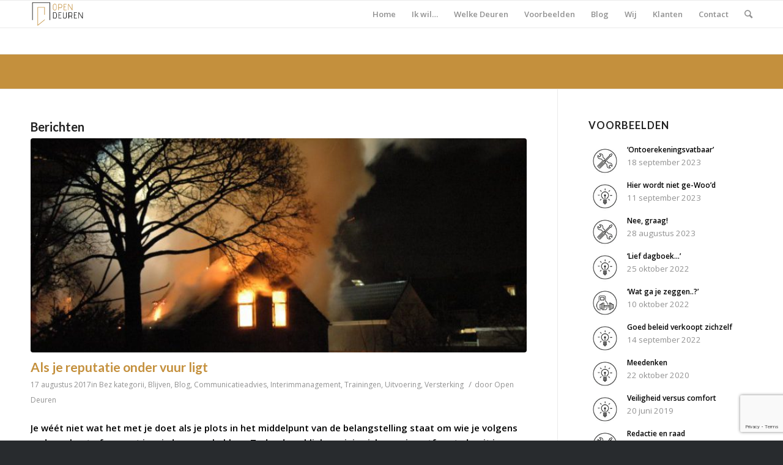

--- FILE ---
content_type: text/html; charset=UTF-8
request_url: https://opendeuren.nl/tag/persoonlijk/
body_size: 15105
content:
<!DOCTYPE html><html lang="nl" class="html_stretched responsive av-preloader-disabled av-default-lightbox  html_header_top html_logo_left html_main_nav_header html_menu_right html_slim html_header_sticky html_header_shrinking html_mobile_menu_phone html_disabled html_header_searchicon html_content_align_center html_header_unstick_top_disabled html_header_stretch_disabled html_entry_id_4130 av-no-preview "><head><meta name="google-site-verification" content="rx9c6hdlkGbbrmwOQUGMg0UXMILxeVT0Dfuz_u02ME0" /><meta charset="UTF-8" /><meta name="robots" content="noindex, follow" /><meta name="viewport" content="width=device-width, initial-scale=1, maximum-scale=1"><title>persoonlijk &#8211; Open Deuren</title><meta name='robots' content='max-image-preview:large' /><link rel='dns-prefetch' href='//www.google.com' /><link rel='dns-prefetch' href='//s.w.org' /><link href='//hb.wpmucdn.com' rel='preconnect' /><link rel="alternate" type="application/rss+xml" title="Open Deuren &raquo; Feed" href="https://opendeuren.nl/feed/" /><link rel="alternate" type="application/rss+xml" title="Open Deuren &raquo; Reactiesfeed" href="https://opendeuren.nl/comments/feed/" /><link rel="alternate" type="application/rss+xml" title="Open Deuren &raquo; persoonlijk Tagfeed" href="https://opendeuren.nl/tag/persoonlijk/feed/" /><link rel='stylesheet' id='avia-google-webfont' href='//fonts.googleapis.com/css?family=Lato:300,400,700%7COpen+Sans:400,600' type='text/css' media='all'/> <script defer src="[data-uri]"></script> <style type="text/css">img.wp-smiley,
img.emoji {
	display: inline !important;
	border: none !important;
	box-shadow: none !important;
	height: 1em !important;
	width: 1em !important;
	margin: 0 0.07em !important;
	vertical-align: -0.1em !important;
	background: none !important;
	padding: 0 !important;
}</style><link rel='stylesheet' id='wp-block-library-css'  href='https://opendeuren.nl/wp-includes/css/dist/block-library/style.min.css?ver=5.9.12' type='text/css' media='all' /><link rel='stylesheet' id='wpzoom-social-icons-block-style-css'  href='https://opendeuren.nl/wp-content/cache/autoptimize/css/autoptimize_single_f58316e9b2d53befb4986b2ce25fe067.css?ver=4.3.4' type='text/css' media='all' /><style id='global-styles-inline-css' type='text/css'>body{--wp--preset--color--black: #000000;--wp--preset--color--cyan-bluish-gray: #abb8c3;--wp--preset--color--white: #ffffff;--wp--preset--color--pale-pink: #f78da7;--wp--preset--color--vivid-red: #cf2e2e;--wp--preset--color--luminous-vivid-orange: #ff6900;--wp--preset--color--luminous-vivid-amber: #fcb900;--wp--preset--color--light-green-cyan: #7bdcb5;--wp--preset--color--vivid-green-cyan: #00d084;--wp--preset--color--pale-cyan-blue: #8ed1fc;--wp--preset--color--vivid-cyan-blue: #0693e3;--wp--preset--color--vivid-purple: #9b51e0;--wp--preset--gradient--vivid-cyan-blue-to-vivid-purple: linear-gradient(135deg,rgba(6,147,227,1) 0%,rgb(155,81,224) 100%);--wp--preset--gradient--light-green-cyan-to-vivid-green-cyan: linear-gradient(135deg,rgb(122,220,180) 0%,rgb(0,208,130) 100%);--wp--preset--gradient--luminous-vivid-amber-to-luminous-vivid-orange: linear-gradient(135deg,rgba(252,185,0,1) 0%,rgba(255,105,0,1) 100%);--wp--preset--gradient--luminous-vivid-orange-to-vivid-red: linear-gradient(135deg,rgba(255,105,0,1) 0%,rgb(207,46,46) 100%);--wp--preset--gradient--very-light-gray-to-cyan-bluish-gray: linear-gradient(135deg,rgb(238,238,238) 0%,rgb(169,184,195) 100%);--wp--preset--gradient--cool-to-warm-spectrum: linear-gradient(135deg,rgb(74,234,220) 0%,rgb(151,120,209) 20%,rgb(207,42,186) 40%,rgb(238,44,130) 60%,rgb(251,105,98) 80%,rgb(254,248,76) 100%);--wp--preset--gradient--blush-light-purple: linear-gradient(135deg,rgb(255,206,236) 0%,rgb(152,150,240) 100%);--wp--preset--gradient--blush-bordeaux: linear-gradient(135deg,rgb(254,205,165) 0%,rgb(254,45,45) 50%,rgb(107,0,62) 100%);--wp--preset--gradient--luminous-dusk: linear-gradient(135deg,rgb(255,203,112) 0%,rgb(199,81,192) 50%,rgb(65,88,208) 100%);--wp--preset--gradient--pale-ocean: linear-gradient(135deg,rgb(255,245,203) 0%,rgb(182,227,212) 50%,rgb(51,167,181) 100%);--wp--preset--gradient--electric-grass: linear-gradient(135deg,rgb(202,248,128) 0%,rgb(113,206,126) 100%);--wp--preset--gradient--midnight: linear-gradient(135deg,rgb(2,3,129) 0%,rgb(40,116,252) 100%);--wp--preset--duotone--dark-grayscale: url('#wp-duotone-dark-grayscale');--wp--preset--duotone--grayscale: url('#wp-duotone-grayscale');--wp--preset--duotone--purple-yellow: url('#wp-duotone-purple-yellow');--wp--preset--duotone--blue-red: url('#wp-duotone-blue-red');--wp--preset--duotone--midnight: url('#wp-duotone-midnight');--wp--preset--duotone--magenta-yellow: url('#wp-duotone-magenta-yellow');--wp--preset--duotone--purple-green: url('#wp-duotone-purple-green');--wp--preset--duotone--blue-orange: url('#wp-duotone-blue-orange');--wp--preset--font-size--small: 13px;--wp--preset--font-size--medium: 20px;--wp--preset--font-size--large: 36px;--wp--preset--font-size--x-large: 42px;}.has-black-color{color: var(--wp--preset--color--black) !important;}.has-cyan-bluish-gray-color{color: var(--wp--preset--color--cyan-bluish-gray) !important;}.has-white-color{color: var(--wp--preset--color--white) !important;}.has-pale-pink-color{color: var(--wp--preset--color--pale-pink) !important;}.has-vivid-red-color{color: var(--wp--preset--color--vivid-red) !important;}.has-luminous-vivid-orange-color{color: var(--wp--preset--color--luminous-vivid-orange) !important;}.has-luminous-vivid-amber-color{color: var(--wp--preset--color--luminous-vivid-amber) !important;}.has-light-green-cyan-color{color: var(--wp--preset--color--light-green-cyan) !important;}.has-vivid-green-cyan-color{color: var(--wp--preset--color--vivid-green-cyan) !important;}.has-pale-cyan-blue-color{color: var(--wp--preset--color--pale-cyan-blue) !important;}.has-vivid-cyan-blue-color{color: var(--wp--preset--color--vivid-cyan-blue) !important;}.has-vivid-purple-color{color: var(--wp--preset--color--vivid-purple) !important;}.has-black-background-color{background-color: var(--wp--preset--color--black) !important;}.has-cyan-bluish-gray-background-color{background-color: var(--wp--preset--color--cyan-bluish-gray) !important;}.has-white-background-color{background-color: var(--wp--preset--color--white) !important;}.has-pale-pink-background-color{background-color: var(--wp--preset--color--pale-pink) !important;}.has-vivid-red-background-color{background-color: var(--wp--preset--color--vivid-red) !important;}.has-luminous-vivid-orange-background-color{background-color: var(--wp--preset--color--luminous-vivid-orange) !important;}.has-luminous-vivid-amber-background-color{background-color: var(--wp--preset--color--luminous-vivid-amber) !important;}.has-light-green-cyan-background-color{background-color: var(--wp--preset--color--light-green-cyan) !important;}.has-vivid-green-cyan-background-color{background-color: var(--wp--preset--color--vivid-green-cyan) !important;}.has-pale-cyan-blue-background-color{background-color: var(--wp--preset--color--pale-cyan-blue) !important;}.has-vivid-cyan-blue-background-color{background-color: var(--wp--preset--color--vivid-cyan-blue) !important;}.has-vivid-purple-background-color{background-color: var(--wp--preset--color--vivid-purple) !important;}.has-black-border-color{border-color: var(--wp--preset--color--black) !important;}.has-cyan-bluish-gray-border-color{border-color: var(--wp--preset--color--cyan-bluish-gray) !important;}.has-white-border-color{border-color: var(--wp--preset--color--white) !important;}.has-pale-pink-border-color{border-color: var(--wp--preset--color--pale-pink) !important;}.has-vivid-red-border-color{border-color: var(--wp--preset--color--vivid-red) !important;}.has-luminous-vivid-orange-border-color{border-color: var(--wp--preset--color--luminous-vivid-orange) !important;}.has-luminous-vivid-amber-border-color{border-color: var(--wp--preset--color--luminous-vivid-amber) !important;}.has-light-green-cyan-border-color{border-color: var(--wp--preset--color--light-green-cyan) !important;}.has-vivid-green-cyan-border-color{border-color: var(--wp--preset--color--vivid-green-cyan) !important;}.has-pale-cyan-blue-border-color{border-color: var(--wp--preset--color--pale-cyan-blue) !important;}.has-vivid-cyan-blue-border-color{border-color: var(--wp--preset--color--vivid-cyan-blue) !important;}.has-vivid-purple-border-color{border-color: var(--wp--preset--color--vivid-purple) !important;}.has-vivid-cyan-blue-to-vivid-purple-gradient-background{background: var(--wp--preset--gradient--vivid-cyan-blue-to-vivid-purple) !important;}.has-light-green-cyan-to-vivid-green-cyan-gradient-background{background: var(--wp--preset--gradient--light-green-cyan-to-vivid-green-cyan) !important;}.has-luminous-vivid-amber-to-luminous-vivid-orange-gradient-background{background: var(--wp--preset--gradient--luminous-vivid-amber-to-luminous-vivid-orange) !important;}.has-luminous-vivid-orange-to-vivid-red-gradient-background{background: var(--wp--preset--gradient--luminous-vivid-orange-to-vivid-red) !important;}.has-very-light-gray-to-cyan-bluish-gray-gradient-background{background: var(--wp--preset--gradient--very-light-gray-to-cyan-bluish-gray) !important;}.has-cool-to-warm-spectrum-gradient-background{background: var(--wp--preset--gradient--cool-to-warm-spectrum) !important;}.has-blush-light-purple-gradient-background{background: var(--wp--preset--gradient--blush-light-purple) !important;}.has-blush-bordeaux-gradient-background{background: var(--wp--preset--gradient--blush-bordeaux) !important;}.has-luminous-dusk-gradient-background{background: var(--wp--preset--gradient--luminous-dusk) !important;}.has-pale-ocean-gradient-background{background: var(--wp--preset--gradient--pale-ocean) !important;}.has-electric-grass-gradient-background{background: var(--wp--preset--gradient--electric-grass) !important;}.has-midnight-gradient-background{background: var(--wp--preset--gradient--midnight) !important;}.has-small-font-size{font-size: var(--wp--preset--font-size--small) !important;}.has-medium-font-size{font-size: var(--wp--preset--font-size--medium) !important;}.has-large-font-size{font-size: var(--wp--preset--font-size--large) !important;}.has-x-large-font-size{font-size: var(--wp--preset--font-size--x-large) !important;}</style><link rel='stylesheet' id='contact-form-7-css'  href='https://opendeuren.nl/wp-content/cache/autoptimize/css/autoptimize_single_e6fae855021a88a0067fcc58121c594f.css?ver=5.6.4' type='text/css' media='all' /><link rel='stylesheet' id='avia-grid-css'  href='https://opendeuren.nl/wp-content/cache/autoptimize/css/autoptimize_single_07ebf81eee8d9a44213e6a8d3632c232.css?ver=2' type='text/css' media='all' /><link rel='stylesheet' id='avia-base-css'  href='https://opendeuren.nl/wp-content/cache/autoptimize/css/autoptimize_single_fccc7697c8dbb9a286b0640986418248.css?ver=2' type='text/css' media='all' /><link rel='stylesheet' id='avia-layout-css'  href='https://opendeuren.nl/wp-content/cache/autoptimize/css/autoptimize_single_8d962f8283cdabd9adafc17f420160d7.css?ver=2' type='text/css' media='all' /><link rel='stylesheet' id='avia-scs-css'  href='https://opendeuren.nl/wp-content/cache/autoptimize/css/autoptimize_single_dc55118fc1993ec464211f6e55f84c2f.css?ver=2' type='text/css' media='all' /><link rel='stylesheet' id='avia-popup-css-css'  href='https://opendeuren.nl/wp-content/cache/autoptimize/css/autoptimize_single_ae6f6d4eb0f0a430a7cf0d9c2a9d26d5.css?ver=1' type='text/css' media='screen' /><link rel='stylesheet' id='avia-media-css'  href='https://opendeuren.nl/wp-content/cache/autoptimize/css/autoptimize_single_2a60683beed883953551f241304746cb.css?ver=1' type='text/css' media='screen' /><link rel='stylesheet' id='avia-print-css'  href='https://opendeuren.nl/wp-content/cache/autoptimize/css/autoptimize_single_9d7bb7b58a83cc8ebf1b8d796b4da61f.css?ver=1' type='text/css' media='print' /><link rel='stylesheet' id='avia-dynamic-css'  href='https://opendeuren.nl/wp-content/cache/autoptimize/css/autoptimize_single_7aefa4f58e4dafc183cc4dd1142b9aea.css?ver=59ad3bbe8919f' type='text/css' media='all' /><link rel='stylesheet' id='avia-custom-css'  href='https://opendeuren.nl/wp-content/themes/enfold/css/custom.css?ver=2' type='text/css' media='all' /><link rel='stylesheet' id='avia-style-css'  href='https://opendeuren.nl/wp-content/cache/autoptimize/css/autoptimize_single_6183fe40e5ea5ca763505201f2e11546.css?ver=2' type='text/css' media='all' /><link rel='stylesheet' id='wpzoom-social-icons-socicon-css'  href='https://opendeuren.nl/wp-content/cache/autoptimize/css/autoptimize_single_79eb2937e3b89d4769f524a8ab9694b9.css?ver=1732778763' type='text/css' media='all' /><link rel='stylesheet' id='wpzoom-social-icons-genericons-css'  href='https://opendeuren.nl/wp-content/cache/autoptimize/css/autoptimize_single_cac19de39b4b14e0b8aaa90d06bfe696.css?ver=1732778763' type='text/css' media='all' /><link rel='stylesheet' id='wpzoom-social-icons-academicons-css'  href='https://opendeuren.nl/wp-content/plugins/social-icons-widget-by-wpzoom/assets/css/academicons.min.css?ver=1732778763' type='text/css' media='all' /><link rel='stylesheet' id='wpzoom-social-icons-font-awesome-3-css'  href='https://opendeuren.nl/wp-content/plugins/social-icons-widget-by-wpzoom/assets/css/font-awesome-3.min.css?ver=1732778763' type='text/css' media='all' /><link rel='stylesheet' id='dashicons-css'  href='https://opendeuren.nl/wp-includes/css/dashicons.min.css?ver=5.9.12' type='text/css' media='all' /><link rel='stylesheet' id='wpzoom-social-icons-styles-css'  href='https://opendeuren.nl/wp-content/cache/autoptimize/css/autoptimize_single_99e4731bccd0d8bada1a24cbfa710156.css?ver=1732778763' type='text/css' media='all' /><link rel='stylesheet' id='upw_theme_standard-css'  href='https://opendeuren.nl/wp-content/plugins/ultimate-posts-widget/css/upw-theme-standard.min.css?ver=5.9.12' type='text/css' media='all' /><link rel='preload' as='font'  id='wpzoom-social-icons-font-academicons-woff2-css'  href='https://opendeuren.nl/wp-content/plugins/social-icons-widget-by-wpzoom/assets/font/academicons.woff2?v=1.9.2'  type='font/woff2' crossorigin /><link rel='preload' as='font'  id='wpzoom-social-icons-font-fontawesome-3-woff2-css'  href='https://opendeuren.nl/wp-content/plugins/social-icons-widget-by-wpzoom/assets/font/fontawesome-webfont.woff2?v=4.7.0'  type='font/woff2' crossorigin /><link rel='preload' as='font'  id='wpzoom-social-icons-font-genericons-woff-css'  href='https://opendeuren.nl/wp-content/plugins/social-icons-widget-by-wpzoom/assets/font/Genericons.woff'  type='font/woff' crossorigin /><link rel='preload' as='font'  id='wpzoom-social-icons-font-socicon-woff2-css'  href='https://opendeuren.nl/wp-content/plugins/social-icons-widget-by-wpzoom/assets/font/socicon.woff2?v=4.3.4'  type='font/woff2' crossorigin /> <script type='text/javascript' src='https://opendeuren.nl/wp-includes/js/jquery/jquery.min.js?ver=3.6.0' id='jquery-core-js'></script> <script defer type='text/javascript' src='https://opendeuren.nl/wp-includes/js/jquery/jquery-migrate.min.js?ver=3.3.2' id='jquery-migrate-js'></script> <script defer type='text/javascript' src='https://opendeuren.nl/wp-content/cache/autoptimize/js/autoptimize_single_1576e8fb56fd21b095f1dac17969d2b8.js?ver=2' id='avia-compat-js'></script> <link rel="https://api.w.org/" href="https://opendeuren.nl/wp-json/" /><link rel="alternate" type="application/json" href="https://opendeuren.nl/wp-json/wp/v2/tags/176" /><link rel="EditURI" type="application/rsd+xml" title="RSD" href="https://opendeuren.nl/xmlrpc.php?rsd" /><link rel="wlwmanifest" type="application/wlwmanifest+xml" href="https://opendeuren.nl/wp-includes/wlwmanifest.xml" /><meta name="generator" content="WordPress 5.9.12" /><link rel="profile" href="http://gmpg.org/xfn/11" /><link rel="alternate" type="application/rss+xml" title="Open Deuren RSS2 Feed" href="https://opendeuren.nl/feed/" /><link rel="pingback" href="https://opendeuren.nl/xmlrpc.php" /> <!--[if lt IE 9]><script src="https://opendeuren.nl/wp-content/themes/enfold/js/html5shiv.js"></script><![endif]--><link rel="icon" href="https://opendeuren.nl/wp-content/uploads/2017/09/cropped-LogoOpen-32x32.png" sizes="32x32" /><link rel="icon" href="https://opendeuren.nl/wp-content/uploads/2017/09/cropped-LogoOpen-192x192.png" sizes="192x192" /><link rel="apple-touch-icon" href="https://opendeuren.nl/wp-content/uploads/2017/09/cropped-LogoOpen-180x180.png" /><meta name="msapplication-TileImage" content="https://opendeuren.nl/wp-content/uploads/2017/09/cropped-LogoOpen-270x270.png" /> <style type='text/css'>@font-face {font-family: 'entypo-fontello'; font-weight: normal; font-style: normal;
src: url('https://opendeuren.nl/wp-content/themes/enfold/config-templatebuilder/avia-template-builder/assets/fonts/entypo-fontello.eot?v=3');
src: url('https://opendeuren.nl/wp-content/themes/enfold/config-templatebuilder/avia-template-builder/assets/fonts/entypo-fontello.eot?v=3#iefix') format('embedded-opentype'), 
url('https://opendeuren.nl/wp-content/themes/enfold/config-templatebuilder/avia-template-builder/assets/fonts/entypo-fontello.woff?v=3') format('woff'), 
url('https://opendeuren.nl/wp-content/themes/enfold/config-templatebuilder/avia-template-builder/assets/fonts/entypo-fontello.ttf?v=3') format('truetype'), 
url('https://opendeuren.nl/wp-content/themes/enfold/config-templatebuilder/avia-template-builder/assets/fonts/entypo-fontello.svg?v=3#entypo-fontello') format('svg');
} #top .avia-font-entypo-fontello, body .avia-font-entypo-fontello, html body [data-av_iconfont='entypo-fontello']:before{ font-family: 'entypo-fontello'; }</style><script defer src='https://www.google.com/recaptcha/api.js'></script> </head><body id="top" class="archive tag tag-persoonlijk tag-176 stretched lato open_sans " itemscope="itemscope" itemtype="https://schema.org/WebPage" ><div id='wrap_all'><header id='header' class='all_colors header_color light_bg_color  av_header_top av_logo_left av_main_nav_header av_menu_right av_slim av_header_sticky av_header_shrinking av_header_stretch_disabled av_mobile_menu_phone av_header_searchicon av_header_unstick_top_disabled av_bottom_nav_disabled  av_header_border_disabled'  role="banner" itemscope="itemscope" itemtype="https://schema.org/WPHeader" > <a id="advanced_menu_toggle" href="#" aria-hidden='true' data-av_icon='' data-av_iconfont='entypo-fontello'></a><a id="advanced_menu_hide" href="#" 	aria-hidden='true' data-av_icon='' data-av_iconfont='entypo-fontello'></a><div  id='header_main' class='container_wrap container_wrap_logo'><div class='container av-logo-container'><div class='inner-container'><span class='logo'><a href='https://opendeuren.nl/'><img height='100' width='300' src='https://opendeuren.nl/wp-content/uploads/2017/09/LogoOpen-300x150.png' alt='Open Deuren' /></a></span><nav class='main_menu' data-selectname='Selecteer een pagina'  role="navigation" itemscope="itemscope" itemtype="https://schema.org/SiteNavigationElement" ><div class="avia-menu av-main-nav-wrap"><ul id="avia-menu" class="menu av-main-nav"><li id="menu-item-3388" class="menu-item menu-item-type-post_type menu-item-object-page menu-item-home menu-item-top-level menu-item-top-level-1"><a href="https://opendeuren.nl/" itemprop="url"><span class="avia-bullet"></span><span class="avia-menu-text">Home</span><span class="avia-menu-fx"><span class="avia-arrow-wrap"><span class="avia-arrow"></span></span></span></a></li><li id="menu-item-3569" class="menu-item menu-item-type-custom menu-item-object-custom menu-item-has-children menu-item-top-level menu-item-top-level-2"><a href="https://opendeuren.nl/ik-will/aandacht/" itemprop="url"><span class="avia-bullet"></span><span class="avia-menu-text">Ik wil&#8230;</span><span class="avia-menu-fx"><span class="avia-arrow-wrap"><span class="avia-arrow"></span></span></span></a><ul class="sub-menu"><li id="menu-item-3658" class="menu-item menu-item-type-post_type menu-item-object-page"><a href="https://opendeuren.nl/ik-wil/aandacht/" itemprop="url"><span class="avia-bullet"></span><span class="avia-menu-text">Aandacht</span></a></li><li id="menu-item-3664" class="menu-item menu-item-type-post_type menu-item-object-page"><a href="https://opendeuren.nl/ik-wil/vooruit/" itemprop="url"><span class="avia-bullet"></span><span class="avia-menu-text">Vooruit</span></a></li><li id="menu-item-3674" class="menu-item menu-item-type-post_type menu-item-object-page"><a href="https://opendeuren.nl/ik-wil/blijven/" itemprop="url"><span class="avia-bullet"></span><span class="avia-menu-text">Blijven</span></a></li><li id="menu-item-3682" class="menu-item menu-item-type-post_type menu-item-object-page"><a href="https://opendeuren.nl/ik-wil/versterking/" itemprop="url"><span class="avia-bullet"></span><span class="avia-menu-text">Versterking</span></a></li></ul></li><li id="menu-item-5072" class="menu-item menu-item-type-post_type menu-item-object-page menu-item-has-children menu-item-top-level menu-item-top-level-3"><a href="https://opendeuren.nl/welke-deuren/" itemprop="url"><span class="avia-bullet"></span><span class="avia-menu-text">Welke Deuren</span><span class="avia-menu-fx"><span class="avia-arrow-wrap"><span class="avia-arrow"></span></span></span></a><ul class="sub-menu"><li id="menu-item-4088" class="menu-item menu-item-type-post_type menu-item-object-page"><a href="https://opendeuren.nl/welke-deuren/communicatieadvies/" itemprop="url"><span class="avia-bullet"></span><span class="avia-menu-text">Communicatieadvies</span></a></li><li id="menu-item-4079" class="menu-item menu-item-type-post_type menu-item-object-page"><a href="https://opendeuren.nl/welke-deuren/trainingen/" itemprop="url"><span class="avia-bullet"></span><span class="avia-menu-text">Trainingen</span></a></li><li id="menu-item-4070" class="menu-item menu-item-type-post_type menu-item-object-page"><a href="https://opendeuren.nl/welke-deuren/uitvoering/" itemprop="url"><span class="avia-bullet"></span><span class="avia-menu-text">Uitvoering</span></a></li><li id="menu-item-4063" class="menu-item menu-item-type-post_type menu-item-object-page"><a href="https://opendeuren.nl/welke-deuren/interimmanagement/" itemprop="url"><span class="avia-bullet"></span><span class="avia-menu-text">Interimmanagement</span></a></li></ul></li><li id="menu-item-4736" class="menu-item menu-item-type-taxonomy menu-item-object-category menu-item-top-level menu-item-top-level-4"><a href="https://opendeuren.nl/category/voorbeelden/" itemprop="url"><span class="avia-bullet"></span><span class="avia-menu-text">Voorbeelden</span><span class="avia-menu-fx"><span class="avia-arrow-wrap"><span class="avia-arrow"></span></span></span></a></li><li id="menu-item-4109" class="menu-item menu-item-type-post_type menu-item-object-page menu-item-top-level menu-item-top-level-5"><a href="https://opendeuren.nl/homepage/blog/" itemprop="url"><span class="avia-bullet"></span><span class="avia-menu-text">Blog</span><span class="avia-menu-fx"><span class="avia-arrow-wrap"><span class="avia-arrow"></span></span></span></a></li><li id="menu-item-5073" class="menu-item menu-item-type-post_type menu-item-object-page menu-item-top-level menu-item-top-level-6"><a href="https://opendeuren.nl/wij-van-open-deuren-de-mensen/" itemprop="url"><span class="avia-bullet"></span><span class="avia-menu-text">Wij</span><span class="avia-menu-fx"><span class="avia-arrow-wrap"><span class="avia-arrow"></span></span></span></a></li><li id="menu-item-3629" class="menu-item menu-item-type-custom menu-item-object-custom menu-item-has-children menu-item-top-level menu-item-top-level-7"><a href="https://opendeuren.nl/testimonials/" itemprop="url"><span class="avia-bullet"></span><span class="avia-menu-text">Klanten</span><span class="avia-menu-fx"><span class="avia-arrow-wrap"><span class="avia-arrow"></span></span></span></a><ul class="sub-menu"><li id="menu-item-3371" class="menu-item menu-item-type-post_type menu-item-object-page"><a href="https://opendeuren.nl/testimonials/" itemprop="url"><span class="avia-bullet"></span><span class="avia-menu-text">Referenties</span></a></li></ul></li><li id="menu-item-3389" class="menu-item menu-item-type-post_type menu-item-object-page menu-item-top-level menu-item-top-level-8"><a href="https://opendeuren.nl/contact/" itemprop="url"><span class="avia-bullet"></span><span class="avia-menu-text">Contact</span><span class="avia-menu-fx"><span class="avia-arrow-wrap"><span class="avia-arrow"></span></span></span></a></li><li id="menu-item-search" class="noMobile menu-item menu-item-search-dropdown menu-item-avia-special"> <a href="?s=" data-avia-search-tooltip="  &lt;form action=&quot;https://opendeuren.nl/&quot; id=&quot;searchform&quot; method=&quot;get&quot; class=&quot;&quot;&gt;
 &lt;div&gt;
 &lt;input type=&quot;submit&quot; value=&quot;&quot; id=&quot;searchsubmit&quot; class=&quot;button avia-font-entypo-fontello&quot; /&gt;
 &lt;input type=&quot;text&quot; id=&quot;s&quot; name=&quot;s&quot; value=&quot;&quot; placeholder='zoeken' /&gt;
 &lt;/div&gt;
&lt;/form&gt;" aria-hidden='true' data-av_icon='' data-av_iconfont='entypo-fontello'><span class="avia_hidden_link_text">Zoek</span></a></li></ul></div></nav></div></div></div><div class='header_bg'></div></header><div id='main' class='all_colors' data-scroll-offset='88'><div class='stretch_full container_wrap alternate_color light_bg_color title_container'><div class='container'><h1 class='main-title entry-title'><a href='https://opendeuren.nl/tag/persoonlijk/' rel='bookmark' title='Permanente Link: Tag Archief van: persoonlijk'  itemprop="headline" >Tag Archief van: persoonlijk</a></h1><div class="breadcrumb breadcrumbs avia-breadcrumbs"><div class="breadcrumb-trail" xmlns:v="http://rdf.data-vocabulary.org/#"><span class="trail-before"><span class="breadcrumb-title">U bevindt zich hier:</span></span> <a href="https://opendeuren.nl" title="Open Deuren" rel="home" class="trail-begin">Home</a> <span class="sep">/</span> <span class="trail-end">persoonlijk</span></div></div></div></div><div class='container_wrap container_wrap_first main_color sidebar_right'><div class='container template-blog '><main class='content av-content-small alpha units'  role="main" itemprop="mainContentOfPage" itemscope="itemscope" itemtype="https://schema.org/Blog" ><div class="category-term-description"></div><h3 class='post-title tag-page-post-type-title'>Berichten</h3><article class='post-entry post-entry-type-standard post-entry-4130 post-loop-1 post-parity-odd post-entry-last single-big with-slider post-4130 post type-post status-publish format-standard has-post-thumbnail hentry category-bez-kategorii category-blijven category-blog category-communicatieadvies category-interimmanagement category-trainingen category-uitvoering category-versterking tag-advies tag-crisiscommunicatie tag-journalist tag-journalistiek tag-mediatraining tag-persoonlijk tag-reputatie tag-reputatiemanagement tag-steun tag-woordvoering'  itemscope="itemscope" itemtype="https://schema.org/BlogPosting" ><div class="big-preview single-big"><a href="https://opendeuren.nl/2017/08/17/reputatie-onder-vuur/" title="Hou je hoofd maar eens koel in tijden van crisis. Zeker als communicatie persoonlijk wordt kun je wel wat hulp gebruiken om je reputatie overeind te houden."><img width="744" height="321" src="https://opendeuren.nl/wp-content/uploads/2017/08/Blog-Hete-Vuren-744x321.jpg" class="attachment-entry_with_sidebar size-entry_with_sidebar wp-post-image" alt="Reputatie, woordvoering, crisismanagement," loading="lazy" /></a></div><div class='blog-meta'></div><div class='entry-content-wrapper clearfix standard-content'><header class="entry-content-header"><h2 class='post-title entry-title'  itemprop="headline" > <a href='https://opendeuren.nl/2017/08/17/reputatie-onder-vuur/' rel='bookmark' title='Permanente Link: Als je reputatie onder vuur ligt'>Als je reputatie onder vuur ligt <span class='post-format-icon minor-meta'></span> </a></h2><span class='post-meta-infos'><time class='date-container minor-meta updated' >17 augustus 2017</time><span class='text-sep text-sep-date'>/</span><span class="blog-categories minor-meta">in <a href="https://opendeuren.nl/category/bez-kategorii/" rel="tag">Bez kategorii</a>, <a href="https://opendeuren.nl/category/blijven/" rel="tag">Blijven</a>, <a href="https://opendeuren.nl/category/blog/" rel="tag">Blog</a>, <a href="https://opendeuren.nl/category/communicatieadvies/" rel="tag">Communicatieadvies</a>, <a href="https://opendeuren.nl/category/interimmanagement/" rel="tag">Interimmanagement</a>, <a href="https://opendeuren.nl/category/trainingen/" rel="tag">Trainingen</a>, <a href="https://opendeuren.nl/category/uitvoering/" rel="tag">Uitvoering</a>, <a href="https://opendeuren.nl/category/versterking/" rel="tag">Versterking</a> </span><span class="text-sep text-sep-cat">/</span><span class="blog-author minor-meta">door <span class="entry-author-link" ><span class="vcard author"><span class="fn"><a href="https://opendeuren.nl/author/opendeuren/" title="Berichten van Open Deuren" rel="author">Open Deuren</a></span></span></span></span></span></header><div class="entry-content"  itemprop="text" ><p><strong>Je wéét niet wat het met je doet als je plots in het middelpunt van de belangstelling staat om wie je volgens anderen bent of om wat je misdaan zou hebben. Zodra de publieke opinie zich over je ontfermt, draait jouw leven nergens anders meer om. En blijk ook jij wel degelijk gevoelig voor hoe anderen over je denken. Een beetje steun voor je reputatie kan dan zeer welkom zijn.</strong><a class="more-link" href="https://opendeuren.nl/2017/08/17/reputatie-onder-vuur/">Lees meer ></a></p></div><footer class="entry-footer"></footer><div class='post_delimiter'></div></div><div class='post_author_timeline'></div><span class='hidden'> <span class='av-structured-data'  itemscope="itemscope" itemtype="https://schema.org/ImageObject"  itemprop='image'> <span itemprop='url' >https://opendeuren.nl/wp-content/uploads/2017/08/Blog-Hete-Vuren.jpg</span> <span itemprop='height' >400</span> <span itemprop='width' >744</span> </span><span class='av-structured-data'  itemprop="publisher" itemtype="https://schema.org/Organization" itemscope="itemscope" > <span itemprop='name'>Open Deuren</span> <span itemprop='logo' itemscope itemtype='http://schema.org/ImageObject'> <span itemprop='url'>https://opendeuren.nl/wp-content/uploads/2017/09/LogoOpen-300x150.png</span> </span> </span><span class='av-structured-data'  itemprop="author" itemscope="itemscope" itemtype="https://schema.org/Person" ><span itemprop='name'>Open Deuren</span></span><span class='av-structured-data'  itemprop="datePublished" datetime="2017-08-17T17:23:52+02:00" >2017-08-17 17:23:52</span><span class='av-structured-data'  itemprop="dateModified" itemtype="https://schema.org/dateModified" >2017-09-07 00:11:09</span><span class='av-structured-data'  itemprop="mainEntityOfPage" itemtype="https://schema.org/mainEntityOfPage" ><span itemprop='name'>Als je reputatie onder vuur ligt</span></span></span></article><div class='single-big'></div></main><aside class='sidebar sidebar_right  alpha units'  role="complementary" itemscope="itemscope" itemtype="https://schema.org/WPSideBar" ><div class='inner_sidebar extralight-border'><section id="sticky-posts-9" class="widget clearfix widget_ultimate_posts"><h3 class="widgettitle">Voorbeelden</h3><ul><li class=""><div class="upw-image"> <a href="https://opendeuren.nl/2023/09/18/ontoerekeningsvatbaar/" title="&#8216;Ontoerekeningsvatbaar&#8217;"> <img width="80" height="80" src="https://opendeuren.nl/wp-content/uploads/2017/08/UITVOERING-80x80.jpg" class="attachment-thumbnail size-thumbnail wp-post-image" alt="" loading="lazy" srcset="https://opendeuren.nl/wp-content/uploads/2017/08/UITVOERING-80x80.jpg 80w, https://opendeuren.nl/wp-content/uploads/2017/08/UITVOERING-300x300.jpg 300w, https://opendeuren.nl/wp-content/uploads/2017/08/UITVOERING-36x36.jpg 36w, https://opendeuren.nl/wp-content/uploads/2017/08/UITVOERING-180x180.jpg 180w, https://opendeuren.nl/wp-content/uploads/2017/08/UITVOERING-120x120.jpg 120w, https://opendeuren.nl/wp-content/uploads/2017/08/UITVOERING-450x450.jpg 450w, https://opendeuren.nl/wp-content/uploads/2017/08/UITVOERING.jpg 591w" sizes="(max-width: 80px) 100vw, 80px" /> </a></div><div class="upw-content"><p class="post-title"> <a href="https://opendeuren.nl/2023/09/18/ontoerekeningsvatbaar/" title="&#8216;Ontoerekeningsvatbaar&#8217;"> &#8216;Ontoerekeningsvatbaar&#8217; </a></p><p class="post-date"> 18 september 2023</p></div></li><li class=""><div class="upw-image"> <a href="https://opendeuren.nl/2023/09/11/hier-wordt-niet-ge-wood/" title="Hier wordt niet ge-Woo&#8217;d"> <img width="80" height="80" src="https://opendeuren.nl/wp-content/uploads/2017/08/ADVIES-80x80.jpg" class="attachment-thumbnail size-thumbnail wp-post-image" alt="" loading="lazy" srcset="https://opendeuren.nl/wp-content/uploads/2017/08/ADVIES-80x80.jpg 80w, https://opendeuren.nl/wp-content/uploads/2017/08/ADVIES-300x300.jpg 300w, https://opendeuren.nl/wp-content/uploads/2017/08/ADVIES-36x36.jpg 36w, https://opendeuren.nl/wp-content/uploads/2017/08/ADVIES-180x180.jpg 180w, https://opendeuren.nl/wp-content/uploads/2017/08/ADVIES-120x120.jpg 120w, https://opendeuren.nl/wp-content/uploads/2017/08/ADVIES-450x450.jpg 450w, https://opendeuren.nl/wp-content/uploads/2017/08/ADVIES.jpg 591w" sizes="(max-width: 80px) 100vw, 80px" /> </a></div><div class="upw-content"><p class="post-title"> <a href="https://opendeuren.nl/2023/09/11/hier-wordt-niet-ge-wood/" title="Hier wordt niet ge-Woo&#8217;d"> Hier wordt niet ge-Woo&#8217;d </a></p><p class="post-date"> 11 september 2023</p></div></li><li class=""><div class="upw-image"> <a href="https://opendeuren.nl/2023/08/28/nee-graag/" title="Nee, graag!"> <img width="80" height="80" src="https://opendeuren.nl/wp-content/uploads/2017/08/UITVOERING-80x80.jpg" class="attachment-thumbnail size-thumbnail wp-post-image" alt="" loading="lazy" srcset="https://opendeuren.nl/wp-content/uploads/2017/08/UITVOERING-80x80.jpg 80w, https://opendeuren.nl/wp-content/uploads/2017/08/UITVOERING-300x300.jpg 300w, https://opendeuren.nl/wp-content/uploads/2017/08/UITVOERING-36x36.jpg 36w, https://opendeuren.nl/wp-content/uploads/2017/08/UITVOERING-180x180.jpg 180w, https://opendeuren.nl/wp-content/uploads/2017/08/UITVOERING-120x120.jpg 120w, https://opendeuren.nl/wp-content/uploads/2017/08/UITVOERING-450x450.jpg 450w, https://opendeuren.nl/wp-content/uploads/2017/08/UITVOERING.jpg 591w" sizes="(max-width: 80px) 100vw, 80px" /> </a></div><div class="upw-content"><p class="post-title"> <a href="https://opendeuren.nl/2023/08/28/nee-graag/" title="Nee, graag!"> Nee, graag! </a></p><p class="post-date"> 28 augustus 2023</p></div></li><li class=""><div class="upw-image"> <a href="https://opendeuren.nl/2022/10/25/lief-dagboek/" title="&#8216;Lief dagboek&#8230;&#8217;"> <img width="80" height="80" src="https://opendeuren.nl/wp-content/uploads/2017/08/ADVIES-80x80.jpg" class="attachment-thumbnail size-thumbnail wp-post-image" alt="" loading="lazy" srcset="https://opendeuren.nl/wp-content/uploads/2017/08/ADVIES-80x80.jpg 80w, https://opendeuren.nl/wp-content/uploads/2017/08/ADVIES-300x300.jpg 300w, https://opendeuren.nl/wp-content/uploads/2017/08/ADVIES-36x36.jpg 36w, https://opendeuren.nl/wp-content/uploads/2017/08/ADVIES-180x180.jpg 180w, https://opendeuren.nl/wp-content/uploads/2017/08/ADVIES-120x120.jpg 120w, https://opendeuren.nl/wp-content/uploads/2017/08/ADVIES-450x450.jpg 450w, https://opendeuren.nl/wp-content/uploads/2017/08/ADVIES.jpg 591w" sizes="(max-width: 80px) 100vw, 80px" /> </a></div><div class="upw-content"><p class="post-title"> <a href="https://opendeuren.nl/2022/10/25/lief-dagboek/" title="&#8216;Lief dagboek&#8230;&#8217;"> &#8216;Lief dagboek&#8230;&#8217; </a></p><p class="post-date"> 25 oktober 2022</p></div></li><li class=""><div class="upw-image"> <a href="https://opendeuren.nl/2022/10/10/wat-ga-je-zeggen/" title="&#8216;Wat ga je zeggen..?&#8217;"> <img width="80" height="80" src="https://opendeuren.nl/wp-content/uploads/2017/08/TRAININGEN-80x80.jpg" class="attachment-thumbnail size-thumbnail wp-post-image" alt="" loading="lazy" srcset="https://opendeuren.nl/wp-content/uploads/2017/08/TRAININGEN-80x80.jpg 80w, https://opendeuren.nl/wp-content/uploads/2017/08/TRAININGEN-300x300.jpg 300w, https://opendeuren.nl/wp-content/uploads/2017/08/TRAININGEN-36x36.jpg 36w, https://opendeuren.nl/wp-content/uploads/2017/08/TRAININGEN-180x180.jpg 180w, https://opendeuren.nl/wp-content/uploads/2017/08/TRAININGEN-120x120.jpg 120w, https://opendeuren.nl/wp-content/uploads/2017/08/TRAININGEN-450x450.jpg 450w, https://opendeuren.nl/wp-content/uploads/2017/08/TRAININGEN.jpg 591w" sizes="(max-width: 80px) 100vw, 80px" /> </a></div><div class="upw-content"><p class="post-title"> <a href="https://opendeuren.nl/2022/10/10/wat-ga-je-zeggen/" title="&#8216;Wat ga je zeggen..?&#8217;"> &#8216;Wat ga je zeggen..?&#8217; </a></p><p class="post-date"> 10 oktober 2022</p></div></li><li class=""><div class="upw-image"> <a href="https://opendeuren.nl/2022/09/14/goed-beleid-verkoopt-zichzelf/" title="Goed beleid verkoopt zichzelf"> <img width="80" height="80" src="https://opendeuren.nl/wp-content/uploads/2017/08/ADVIES-80x80.jpg" class="attachment-thumbnail size-thumbnail wp-post-image" alt="" loading="lazy" srcset="https://opendeuren.nl/wp-content/uploads/2017/08/ADVIES-80x80.jpg 80w, https://opendeuren.nl/wp-content/uploads/2017/08/ADVIES-300x300.jpg 300w, https://opendeuren.nl/wp-content/uploads/2017/08/ADVIES-36x36.jpg 36w, https://opendeuren.nl/wp-content/uploads/2017/08/ADVIES-180x180.jpg 180w, https://opendeuren.nl/wp-content/uploads/2017/08/ADVIES-120x120.jpg 120w, https://opendeuren.nl/wp-content/uploads/2017/08/ADVIES-450x450.jpg 450w, https://opendeuren.nl/wp-content/uploads/2017/08/ADVIES.jpg 591w" sizes="(max-width: 80px) 100vw, 80px" /> </a></div><div class="upw-content"><p class="post-title"> <a href="https://opendeuren.nl/2022/09/14/goed-beleid-verkoopt-zichzelf/" title="Goed beleid verkoopt zichzelf"> Goed beleid verkoopt zichzelf </a></p><p class="post-date"> 14 september 2022</p></div></li><li class=""><div class="upw-image"> <a href="https://opendeuren.nl/2020/10/22/meedenken/" title="Meedenken"> <img width="80" height="80" src="https://opendeuren.nl/wp-content/uploads/2017/08/ADVIES-80x80.jpg" class="attachment-thumbnail size-thumbnail wp-post-image" alt="" loading="lazy" srcset="https://opendeuren.nl/wp-content/uploads/2017/08/ADVIES-80x80.jpg 80w, https://opendeuren.nl/wp-content/uploads/2017/08/ADVIES-300x300.jpg 300w, https://opendeuren.nl/wp-content/uploads/2017/08/ADVIES-36x36.jpg 36w, https://opendeuren.nl/wp-content/uploads/2017/08/ADVIES-180x180.jpg 180w, https://opendeuren.nl/wp-content/uploads/2017/08/ADVIES-120x120.jpg 120w, https://opendeuren.nl/wp-content/uploads/2017/08/ADVIES-450x450.jpg 450w, https://opendeuren.nl/wp-content/uploads/2017/08/ADVIES.jpg 591w" sizes="(max-width: 80px) 100vw, 80px" /> </a></div><div class="upw-content"><p class="post-title"> <a href="https://opendeuren.nl/2020/10/22/meedenken/" title="Meedenken"> Meedenken </a></p><p class="post-date"> 22 oktober 2020</p></div></li><li class=""><div class="upw-image"> <a href="https://opendeuren.nl/2019/06/20/veiligheid-versus-comfort/" title="Veiligheid versus comfort"> <img width="80" height="80" src="https://opendeuren.nl/wp-content/uploads/2017/08/ADVIES-80x80.jpg" class="attachment-thumbnail size-thumbnail wp-post-image" alt="" loading="lazy" srcset="https://opendeuren.nl/wp-content/uploads/2017/08/ADVIES-80x80.jpg 80w, https://opendeuren.nl/wp-content/uploads/2017/08/ADVIES-300x300.jpg 300w, https://opendeuren.nl/wp-content/uploads/2017/08/ADVIES-36x36.jpg 36w, https://opendeuren.nl/wp-content/uploads/2017/08/ADVIES-180x180.jpg 180w, https://opendeuren.nl/wp-content/uploads/2017/08/ADVIES-120x120.jpg 120w, https://opendeuren.nl/wp-content/uploads/2017/08/ADVIES-450x450.jpg 450w, https://opendeuren.nl/wp-content/uploads/2017/08/ADVIES.jpg 591w" sizes="(max-width: 80px) 100vw, 80px" /> </a></div><div class="upw-content"><p class="post-title"> <a href="https://opendeuren.nl/2019/06/20/veiligheid-versus-comfort/" title="Veiligheid versus comfort"> Veiligheid versus comfort </a></p><p class="post-date"> 20 juni 2019</p></div></li><li class=""><div class="upw-image"> <a href="https://opendeuren.nl/2019/02/19/redactie-en-raad/" title="Redactie en raad"> <img width="80" height="80" src="https://opendeuren.nl/wp-content/uploads/2017/08/UITVOERING-80x80.jpg" class="attachment-thumbnail size-thumbnail wp-post-image" alt="" loading="lazy" srcset="https://opendeuren.nl/wp-content/uploads/2017/08/UITVOERING-80x80.jpg 80w, https://opendeuren.nl/wp-content/uploads/2017/08/UITVOERING-300x300.jpg 300w, https://opendeuren.nl/wp-content/uploads/2017/08/UITVOERING-36x36.jpg 36w, https://opendeuren.nl/wp-content/uploads/2017/08/UITVOERING-180x180.jpg 180w, https://opendeuren.nl/wp-content/uploads/2017/08/UITVOERING-120x120.jpg 120w, https://opendeuren.nl/wp-content/uploads/2017/08/UITVOERING-450x450.jpg 450w, https://opendeuren.nl/wp-content/uploads/2017/08/UITVOERING.jpg 591w" sizes="(max-width: 80px) 100vw, 80px" /> </a></div><div class="upw-content"><p class="post-title"> <a href="https://opendeuren.nl/2019/02/19/redactie-en-raad/" title="Redactie en raad"> Redactie en raad </a></p><p class="post-date"> 19 februari 2019</p></div></li><li class=""><div class="upw-image"> <a href="https://opendeuren.nl/2018/10/05/de-kunst-van-een-goed-persbericht-2/" title="De kunst van een goed persbericht &#8211; 2"> <img width="80" height="80" src="https://opendeuren.nl/wp-content/uploads/2017/08/ADVIES-80x80.jpg" class="attachment-thumbnail size-thumbnail wp-post-image" alt="" loading="lazy" srcset="https://opendeuren.nl/wp-content/uploads/2017/08/ADVIES-80x80.jpg 80w, https://opendeuren.nl/wp-content/uploads/2017/08/ADVIES-300x300.jpg 300w, https://opendeuren.nl/wp-content/uploads/2017/08/ADVIES-36x36.jpg 36w, https://opendeuren.nl/wp-content/uploads/2017/08/ADVIES-180x180.jpg 180w, https://opendeuren.nl/wp-content/uploads/2017/08/ADVIES-120x120.jpg 120w, https://opendeuren.nl/wp-content/uploads/2017/08/ADVIES-450x450.jpg 450w, https://opendeuren.nl/wp-content/uploads/2017/08/ADVIES.jpg 591w" sizes="(max-width: 80px) 100vw, 80px" /> </a></div><div class="upw-content"><p class="post-title"> <a href="https://opendeuren.nl/2018/10/05/de-kunst-van-een-goed-persbericht-2/" title="De kunst van een goed persbericht &#8211; 2"> De kunst van een goed persbericht &#8211; 2 </a></p><p class="post-date"> 5 oktober 2018</p></div></li><li class=""><div class="upw-image"> <a href="https://opendeuren.nl/2018/06/28/de-war-room/" title="&#8216;The Warroom&#8217; &#038; het gevoel van crisis"> <img width="80" height="80" src="https://opendeuren.nl/wp-content/uploads/2017/08/ADVIES-80x80.jpg" class="attachment-thumbnail size-thumbnail wp-post-image" alt="" loading="lazy" srcset="https://opendeuren.nl/wp-content/uploads/2017/08/ADVIES-80x80.jpg 80w, https://opendeuren.nl/wp-content/uploads/2017/08/ADVIES-300x300.jpg 300w, https://opendeuren.nl/wp-content/uploads/2017/08/ADVIES-36x36.jpg 36w, https://opendeuren.nl/wp-content/uploads/2017/08/ADVIES-180x180.jpg 180w, https://opendeuren.nl/wp-content/uploads/2017/08/ADVIES-120x120.jpg 120w, https://opendeuren.nl/wp-content/uploads/2017/08/ADVIES-450x450.jpg 450w, https://opendeuren.nl/wp-content/uploads/2017/08/ADVIES.jpg 591w" sizes="(max-width: 80px) 100vw, 80px" /> </a></div><div class="upw-content"><p class="post-title"> <a href="https://opendeuren.nl/2018/06/28/de-war-room/" title="&#8216;The Warroom&#8217; &#038; het gevoel van crisis"> &#8216;The Warroom&#8217; &#038; het gevoel van crisis </a></p><p class="post-date"> 28 juni 2018</p></div></li><li class=""><div class="upw-image"> <a href="https://opendeuren.nl/2018/06/06/redacteur-en-talkshowhost/" title="Redacteur en talkshowhost"> <img width="80" height="80" src="https://opendeuren.nl/wp-content/uploads/2017/08/UITVOERING-80x80.jpg" class="attachment-thumbnail size-thumbnail wp-post-image" alt="" loading="lazy" srcset="https://opendeuren.nl/wp-content/uploads/2017/08/UITVOERING-80x80.jpg 80w, https://opendeuren.nl/wp-content/uploads/2017/08/UITVOERING-300x300.jpg 300w, https://opendeuren.nl/wp-content/uploads/2017/08/UITVOERING-36x36.jpg 36w, https://opendeuren.nl/wp-content/uploads/2017/08/UITVOERING-180x180.jpg 180w, https://opendeuren.nl/wp-content/uploads/2017/08/UITVOERING-120x120.jpg 120w, https://opendeuren.nl/wp-content/uploads/2017/08/UITVOERING-450x450.jpg 450w, https://opendeuren.nl/wp-content/uploads/2017/08/UITVOERING.jpg 591w" sizes="(max-width: 80px) 100vw, 80px" /> </a></div><div class="upw-content"><p class="post-title"> <a href="https://opendeuren.nl/2018/06/06/redacteur-en-talkshowhost/" title="Redacteur en talkshowhost"> Redacteur en talkshowhost </a></p><p class="post-date"> 6 juni 2018</p></div></li><li class=""><div class="upw-image"> <a href="https://opendeuren.nl/2018/01/15/het-verhaal-van-een-school/" title="Het verhaal van een school"> <img width="80" height="80" src="https://opendeuren.nl/wp-content/uploads/2018/01/Voorbeeld-BeatrixCollege-1-80x80.png" class="attachment-thumbnail size-thumbnail wp-post-image" alt="Beatrix College laat leerlingen het verhaal over de school vertellen" loading="lazy" srcset="https://opendeuren.nl/wp-content/uploads/2018/01/Voorbeeld-BeatrixCollege-1-80x80.png 80w, https://opendeuren.nl/wp-content/uploads/2018/01/Voorbeeld-BeatrixCollege-1-36x36.png 36w, https://opendeuren.nl/wp-content/uploads/2018/01/Voorbeeld-BeatrixCollege-1-180x180.png 180w, https://opendeuren.nl/wp-content/uploads/2018/01/Voorbeeld-BeatrixCollege-1-120x120.png 120w, https://opendeuren.nl/wp-content/uploads/2018/01/Voorbeeld-BeatrixCollege-1-450x450.png 450w" sizes="(max-width: 80px) 100vw, 80px" /> </a></div><div class="upw-content"><p class="post-title"> <a href="https://opendeuren.nl/2018/01/15/het-verhaal-van-een-school/" title="Het verhaal van een school"> Het verhaal van een school </a></p><p class="post-date"> 15 januari 2018</p></div></li><li class=""><div class="upw-image"> <a href="https://opendeuren.nl/2017/12/14/een-geslaagd-missiedocument-met-gevoel/" title="Een geslaagd missiedocument, mét gevoel"> <img width="80" height="80" src="https://opendeuren.nl/wp-content/uploads/2017/12/Voorbeeld-missiedocument-CapGemini-Academy-80x80.png" class="attachment-thumbnail size-thumbnail wp-post-image" alt="" loading="lazy" srcset="https://opendeuren.nl/wp-content/uploads/2017/12/Voorbeeld-missiedocument-CapGemini-Academy-80x80.png 80w, https://opendeuren.nl/wp-content/uploads/2017/12/Voorbeeld-missiedocument-CapGemini-Academy-36x36.png 36w, https://opendeuren.nl/wp-content/uploads/2017/12/Voorbeeld-missiedocument-CapGemini-Academy-180x180.png 180w, https://opendeuren.nl/wp-content/uploads/2017/12/Voorbeeld-missiedocument-CapGemini-Academy-120x120.png 120w, https://opendeuren.nl/wp-content/uploads/2017/12/Voorbeeld-missiedocument-CapGemini-Academy-450x450.png 450w" sizes="(max-width: 80px) 100vw, 80px" /> </a></div><div class="upw-content"><p class="post-title"> <a href="https://opendeuren.nl/2017/12/14/een-geslaagd-missiedocument-met-gevoel/" title="Een geslaagd missiedocument, mét gevoel"> Een geslaagd missiedocument, mét gevoel </a></p><p class="post-date"> 14 december 2017</p></div></li><li class=""><div class="upw-image"> <a href="https://opendeuren.nl/2017/11/20/eerlijke-communicatie/" title="Wees eerlijk tegen jezelf &#8211; en ons"> <img width="80" height="80" src="https://opendeuren.nl/wp-content/uploads/2017/08/INTERIM-80x80.jpg" class="attachment-thumbnail size-thumbnail wp-post-image" alt="" loading="lazy" srcset="https://opendeuren.nl/wp-content/uploads/2017/08/INTERIM-80x80.jpg 80w, https://opendeuren.nl/wp-content/uploads/2017/08/INTERIM-300x300.jpg 300w, https://opendeuren.nl/wp-content/uploads/2017/08/INTERIM-36x36.jpg 36w, https://opendeuren.nl/wp-content/uploads/2017/08/INTERIM-180x180.jpg 180w, https://opendeuren.nl/wp-content/uploads/2017/08/INTERIM-120x120.jpg 120w, https://opendeuren.nl/wp-content/uploads/2017/08/INTERIM-450x450.jpg 450w, https://opendeuren.nl/wp-content/uploads/2017/08/INTERIM.jpg 591w" sizes="(max-width: 80px) 100vw, 80px" /> </a></div><div class="upw-content"><p class="post-title"> <a href="https://opendeuren.nl/2017/11/20/eerlijke-communicatie/" title="Wees eerlijk tegen jezelf &#8211; en ons"> Wees eerlijk tegen jezelf &#8211; en ons </a></p><p class="post-date"> 20 november 2017</p></div></li><li class=""><div class="upw-image"> <a href="https://opendeuren.nl/2017/10/23/coaching-in-presentatie/" title="Coaching in presentatie"> <img width="80" height="80" src="https://opendeuren.nl/wp-content/uploads/2017/08/TRAININGEN-80x80.jpg" class="attachment-thumbnail size-thumbnail wp-post-image" alt="" loading="lazy" srcset="https://opendeuren.nl/wp-content/uploads/2017/08/TRAININGEN-80x80.jpg 80w, https://opendeuren.nl/wp-content/uploads/2017/08/TRAININGEN-300x300.jpg 300w, https://opendeuren.nl/wp-content/uploads/2017/08/TRAININGEN-36x36.jpg 36w, https://opendeuren.nl/wp-content/uploads/2017/08/TRAININGEN-180x180.jpg 180w, https://opendeuren.nl/wp-content/uploads/2017/08/TRAININGEN-120x120.jpg 120w, https://opendeuren.nl/wp-content/uploads/2017/08/TRAININGEN-450x450.jpg 450w, https://opendeuren.nl/wp-content/uploads/2017/08/TRAININGEN.jpg 591w" sizes="(max-width: 80px) 100vw, 80px" /> </a></div><div class="upw-content"><p class="post-title"> <a href="https://opendeuren.nl/2017/10/23/coaching-in-presentatie/" title="Coaching in presentatie"> Coaching in presentatie </a></p><p class="post-date"> 23 oktober 2017</p></div></li><li class=""><div class="upw-image"> <a href="https://opendeuren.nl/2017/08/29/zorg-instructie-patienten-delier/" title="Instructiefilm over zorg voor oudere patiënten"> <img width="80" height="80" src="https://opendeuren.nl/wp-content/uploads/2017/08/UITVOERING-80x80.png" class="attachment-thumbnail size-thumbnail wp-post-image" alt="" loading="lazy" srcset="https://opendeuren.nl/wp-content/uploads/2017/08/UITVOERING-80x80.png 80w, https://opendeuren.nl/wp-content/uploads/2017/08/UITVOERING-300x300.png 300w, https://opendeuren.nl/wp-content/uploads/2017/08/UITVOERING-36x36.png 36w, https://opendeuren.nl/wp-content/uploads/2017/08/UITVOERING-180x180.png 180w, https://opendeuren.nl/wp-content/uploads/2017/08/UITVOERING-120x120.png 120w, https://opendeuren.nl/wp-content/uploads/2017/08/UITVOERING-450x450.png 450w, https://opendeuren.nl/wp-content/uploads/2017/08/UITVOERING.png 591w" sizes="(max-width: 80px) 100vw, 80px" /> </a></div><div class="upw-content"><p class="post-title"> <a href="https://opendeuren.nl/2017/08/29/zorg-instructie-patienten-delier/" title="Instructiefilm over zorg voor oudere patiënten"> Instructiefilm over zorg voor oudere patiënten </a></p><p class="post-date"> 29 augustus 2017</p></div></li><li class=""><div class="upw-image"> <a href="https://opendeuren.nl/2017/08/29/imagocampagne-voor-grensverleggers/" title="Imagocampagne voor grensverleggers"> <img width="80" height="80" src="https://opendeuren.nl/wp-content/uploads/2017/08/ADVIES-80x80.jpg" class="attachment-thumbnail size-thumbnail wp-post-image" alt="" loading="lazy" srcset="https://opendeuren.nl/wp-content/uploads/2017/08/ADVIES-80x80.jpg 80w, https://opendeuren.nl/wp-content/uploads/2017/08/ADVIES-300x300.jpg 300w, https://opendeuren.nl/wp-content/uploads/2017/08/ADVIES-36x36.jpg 36w, https://opendeuren.nl/wp-content/uploads/2017/08/ADVIES-180x180.jpg 180w, https://opendeuren.nl/wp-content/uploads/2017/08/ADVIES-120x120.jpg 120w, https://opendeuren.nl/wp-content/uploads/2017/08/ADVIES-450x450.jpg 450w, https://opendeuren.nl/wp-content/uploads/2017/08/ADVIES.jpg 591w" sizes="(max-width: 80px) 100vw, 80px" /> </a></div><div class="upw-content"><p class="post-title"> <a href="https://opendeuren.nl/2017/08/29/imagocampagne-voor-grensverleggers/" title="Imagocampagne voor grensverleggers"> Imagocampagne voor grensverleggers </a></p><p class="post-date"> 29 augustus 2017</p></div></li><li class=""><div class="upw-image"> <a href="https://opendeuren.nl/2017/08/29/redactie-papier-is-meedogenloos/" title="Redactie? (Papier is meedogenloos.)"> <img width="80" height="80" src="https://opendeuren.nl/wp-content/uploads/2017/08/UITVOERING-80x80.jpg" class="attachment-thumbnail size-thumbnail wp-post-image" alt="" loading="lazy" srcset="https://opendeuren.nl/wp-content/uploads/2017/08/UITVOERING-80x80.jpg 80w, https://opendeuren.nl/wp-content/uploads/2017/08/UITVOERING-300x300.jpg 300w, https://opendeuren.nl/wp-content/uploads/2017/08/UITVOERING-36x36.jpg 36w, https://opendeuren.nl/wp-content/uploads/2017/08/UITVOERING-180x180.jpg 180w, https://opendeuren.nl/wp-content/uploads/2017/08/UITVOERING-120x120.jpg 120w, https://opendeuren.nl/wp-content/uploads/2017/08/UITVOERING-450x450.jpg 450w, https://opendeuren.nl/wp-content/uploads/2017/08/UITVOERING.jpg 591w" sizes="(max-width: 80px) 100vw, 80px" /> </a></div><div class="upw-content"><p class="post-title"> <a href="https://opendeuren.nl/2017/08/29/redactie-papier-is-meedogenloos/" title="Redactie? (Papier is meedogenloos.)"> Redactie? (Papier is meedogenloos.) </a></p><p class="post-date"> 29 augustus 2017</p></div></li><li class=""><div class="upw-image"> <a href="https://opendeuren.nl/2017/08/29/twee-worden-een/" title="Begeleiding fusie: twee worden één"> <img width="80" height="80" src="https://opendeuren.nl/wp-content/uploads/2017/08/VOORUIT-80x80.jpg" class="attachment-thumbnail size-thumbnail wp-post-image" alt="" loading="lazy" srcset="https://opendeuren.nl/wp-content/uploads/2017/08/VOORUIT-80x80.jpg 80w, https://opendeuren.nl/wp-content/uploads/2017/08/VOORUIT-36x36.jpg 36w, https://opendeuren.nl/wp-content/uploads/2017/08/VOORUIT-180x180.jpg 180w, https://opendeuren.nl/wp-content/uploads/2017/08/VOORUIT-120x120.jpg 120w" sizes="(max-width: 80px) 100vw, 80px" /> </a></div><div class="upw-content"><p class="post-title"> <a href="https://opendeuren.nl/2017/08/29/twee-worden-een/" title="Begeleiding fusie: twee worden één"> Begeleiding fusie: twee worden één </a></p><p class="post-date"> 29 augustus 2017</p></div></li></ul> <span class="seperator extralight-border"></span></section></div></aside></div></div><div class='container_wrap footer_color' id='footer'><div class='container'><div class='flex_column av_one_third  first el_before_av_one_third'><section id="text-2" class="widget clearfix widget_text"><h3 class="widgettitle">NETWERKEN</h3><div class="textwidget"><p>Er zijn ook andere manieren om met ons in contact te komen:</p></div> <span class="seperator extralight-border"></span></section><section id="zoom-social-icons-widget-2" class="widget clearfix zoom-social-icons-widget"><h3 class="widgettitle">Hans van Zeeland</h3><ul class="zoom-social-icons-list zoom-social-icons-list--with-canvas zoom-social-icons-list--rounded zoom-social-icons-list--no-labels"><li class="zoom-social_icons-list__item"> <a class="zoom-social_icons-list__link" href="https://www.linkedin.com/in/hansvanzeeland/" target="_blank" title="Facebook" > <span class="screen-reader-text">linkedin</span> <span class="zoom-social_icons-list-span social-icon socicon socicon-linkedin" data-hover-rule="background-color" data-hover-color="#3371b7" style="background-color : #3371b7; font-size: 16px; padding:10px" ></span> </a></li><li class="zoom-social_icons-list__item"> <a class="zoom-social_icons-list__link" href="https://twitter.com/hans_vanz" target="_blank" title="Twitter" > <span class="screen-reader-text">twitter</span> <span class="zoom-social_icons-list-span social-icon socicon socicon-twitter" data-hover-rule="background-color" data-hover-color="#55acee" style="background-color : #55acee; font-size: 16px; padding:10px" ></span> </a></li></ul> <span class="seperator extralight-border"></span></section><section id="zoom-social-icons-widget-3" class="widget clearfix zoom-social-icons-widget"><h3 class="widgettitle">Nadine Rozenberg</h3><ul class="zoom-social-icons-list zoom-social-icons-list--with-canvas zoom-social-icons-list--rounded zoom-social-icons-list--no-labels"><li class="zoom-social_icons-list__item"> <a class="zoom-social_icons-list__link" href="https://www.linkedin.com/in/nadinerozenberg/" target="_blank" title="Facebook" > <span class="screen-reader-text">linkedin</span> <span class="zoom-social_icons-list-span social-icon socicon socicon-linkedin" data-hover-rule="background-color" data-hover-color="#3371b7" style="background-color : #3371b7; font-size: 16px; padding:10px" ></span> </a></li></ul> <span class="seperator extralight-border"></span></section></div><div class='flex_column av_one_third  el_after_av_one_third  el_before_av_one_third '><section id="sticky-posts-14" class="widget clearfix widget_ultimate_posts"><h3 class="widgettitle">Het nieuwste</h3><div class="upw-posts hfeed"><article class="post-6630 post type-post status-publish format-standard has-post-thumbnail hentry category-blog tag-overheid tag-overheidscommunicatie tag-verantwoordelijkheid"><header><div class="entry-image"> <a href="https://opendeuren.nl/2025/07/15/minder-roepen-meer-raken/" rel="bookmark"> <img width="80" height="80" src="https://opendeuren.nl/wp-content/uploads/2025/07/Overwerkte-ambtenaar-80x80.jpg" class="attachment-thumbnail size-thumbnail wp-post-image" alt="Minder roepen, meer raken" loading="lazy" srcset="https://opendeuren.nl/wp-content/uploads/2025/07/Overwerkte-ambtenaar-80x80.jpg 80w, https://opendeuren.nl/wp-content/uploads/2025/07/Overwerkte-ambtenaar-300x300.jpg 300w, https://opendeuren.nl/wp-content/uploads/2025/07/Overwerkte-ambtenaar-768x768.jpg 768w, https://opendeuren.nl/wp-content/uploads/2025/07/Overwerkte-ambtenaar-36x36.jpg 36w, https://opendeuren.nl/wp-content/uploads/2025/07/Overwerkte-ambtenaar-180x180.jpg 180w, https://opendeuren.nl/wp-content/uploads/2025/07/Overwerkte-ambtenaar-705x705.jpg 705w, https://opendeuren.nl/wp-content/uploads/2025/07/Overwerkte-ambtenaar-120x120.jpg 120w, https://opendeuren.nl/wp-content/uploads/2025/07/Overwerkte-ambtenaar-450x450.jpg 450w, https://opendeuren.nl/wp-content/uploads/2025/07/Overwerkte-ambtenaar.jpg 1024w" sizes="(max-width: 80px) 100vw, 80px" /> </a></div><h4 class="entry-title"> <a href="https://opendeuren.nl/2025/07/15/minder-roepen-meer-raken/" rel="bookmark"> Minder roepen, meer raken. </a></h4></header><footer></footer></article><article class="post-6596 post type-post status-publish format-standard has-post-thumbnail hentry category-blog tag-begeleiding tag-interview tag-journalistiek tag-pers tag-perscommunicatie"><header><div class="entry-image"> <a href="https://opendeuren.nl/2024/09/09/het-is-genoeg/" rel="bookmark"> <img width="80" height="80" src="https://opendeuren.nl/wp-content/uploads/2024/09/Schoof_Ferwerda-80x80.jpg" class="attachment-thumbnail size-thumbnail wp-post-image" alt="Still uit het interview" loading="lazy" srcset="https://opendeuren.nl/wp-content/uploads/2024/09/Schoof_Ferwerda-80x80.jpg 80w, https://opendeuren.nl/wp-content/uploads/2024/09/Schoof_Ferwerda-36x36.jpg 36w, https://opendeuren.nl/wp-content/uploads/2024/09/Schoof_Ferwerda-180x180.jpg 180w, https://opendeuren.nl/wp-content/uploads/2024/09/Schoof_Ferwerda-120x120.jpg 120w, https://opendeuren.nl/wp-content/uploads/2024/09/Schoof_Ferwerda-450x450.jpg 450w" sizes="(max-width: 80px) 100vw, 80px" /> </a></div><h4 class="entry-title"> <a href="https://opendeuren.nl/2024/09/09/het-is-genoeg/" rel="bookmark"> &#8216;Het is genoeg&#8217; </a></h4></header><footer></footer></article><article class="post-6582 post type-post status-publish format-standard has-post-thumbnail hentry category-blog tag-betrouwbaar tag-journalistiek tag-media tag-mediatraining"><header><div class="entry-image"> <a href="https://opendeuren.nl/2023/10/09/de-verborgen-microfoon/" rel="bookmark"> <img width="80" height="80" src="https://opendeuren.nl/wp-content/uploads/2023/10/Verborgen_microfoon-def-80x80.jpg" class="attachment-thumbnail size-thumbnail wp-post-image" alt="Kamerplant met microfoon" loading="lazy" srcset="https://opendeuren.nl/wp-content/uploads/2023/10/Verborgen_microfoon-def-80x80.jpg 80w, https://opendeuren.nl/wp-content/uploads/2023/10/Verborgen_microfoon-def-36x36.jpg 36w, https://opendeuren.nl/wp-content/uploads/2023/10/Verborgen_microfoon-def-180x180.jpg 180w, https://opendeuren.nl/wp-content/uploads/2023/10/Verborgen_microfoon-def-120x120.jpg 120w, https://opendeuren.nl/wp-content/uploads/2023/10/Verborgen_microfoon-def-450x450.jpg 450w" sizes="(max-width: 80px) 100vw, 80px" /> </a></div><h4 class="entry-title"> <a href="https://opendeuren.nl/2023/10/09/de-verborgen-microfoon/" rel="bookmark"> De verborgen microfoon </a></h4></header><footer></footer></article><article class="post-6560 post type-post status-publish format-standard has-post-thumbnail hentry category-voorbeelden tag-participatie tag-publiek tag-voorlichting"><header><div class="entry-image"> <a href="https://opendeuren.nl/2023/09/18/ontoerekeningsvatbaar/" rel="bookmark"> <img width="80" height="80" src="https://opendeuren.nl/wp-content/uploads/2017/08/UITVOERING-80x80.jpg" class="attachment-thumbnail size-thumbnail wp-post-image" alt="" loading="lazy" srcset="https://opendeuren.nl/wp-content/uploads/2017/08/UITVOERING-80x80.jpg 80w, https://opendeuren.nl/wp-content/uploads/2017/08/UITVOERING-300x300.jpg 300w, https://opendeuren.nl/wp-content/uploads/2017/08/UITVOERING-36x36.jpg 36w, https://opendeuren.nl/wp-content/uploads/2017/08/UITVOERING-180x180.jpg 180w, https://opendeuren.nl/wp-content/uploads/2017/08/UITVOERING-120x120.jpg 120w, https://opendeuren.nl/wp-content/uploads/2017/08/UITVOERING-450x450.jpg 450w, https://opendeuren.nl/wp-content/uploads/2017/08/UITVOERING.jpg 591w" sizes="(max-width: 80px) 100vw, 80px" /> </a></div><h4 class="entry-title"> <a href="https://opendeuren.nl/2023/09/18/ontoerekeningsvatbaar/" rel="bookmark"> &#8216;Ontoerekeningsvatbaar&#8217; </a></h4></header><footer></footer></article><article class="post-6561 post type-post status-publish format-standard has-post-thumbnail hentry category-voorbeelden tag-bestuurlijk tag-betrouwbaar tag-discretie tag-openheid tag-overheid"><header><div class="entry-image"> <a href="https://opendeuren.nl/2023/09/11/hier-wordt-niet-ge-wood/" rel="bookmark"> <img width="80" height="80" src="https://opendeuren.nl/wp-content/uploads/2017/08/ADVIES-80x80.jpg" class="attachment-thumbnail size-thumbnail wp-post-image" alt="" loading="lazy" srcset="https://opendeuren.nl/wp-content/uploads/2017/08/ADVIES-80x80.jpg 80w, https://opendeuren.nl/wp-content/uploads/2017/08/ADVIES-300x300.jpg 300w, https://opendeuren.nl/wp-content/uploads/2017/08/ADVIES-36x36.jpg 36w, https://opendeuren.nl/wp-content/uploads/2017/08/ADVIES-180x180.jpg 180w, https://opendeuren.nl/wp-content/uploads/2017/08/ADVIES-120x120.jpg 120w, https://opendeuren.nl/wp-content/uploads/2017/08/ADVIES-450x450.jpg 450w, https://opendeuren.nl/wp-content/uploads/2017/08/ADVIES.jpg 591w" sizes="(max-width: 80px) 100vw, 80px" /> </a></div><h4 class="entry-title"> <a href="https://opendeuren.nl/2023/09/11/hier-wordt-niet-ge-wood/" rel="bookmark"> Hier wordt niet ge-Woo&#8217;d </a></h4></header><footer></footer></article><article class="post-6501 post type-post status-publish format-standard has-post-thumbnail hentry category-blog tag-advies tag-integer tag-publiciteit"><header><div class="entry-image"> <a href="https://opendeuren.nl/2023/09/06/droombubbels/" rel="bookmark"> <img width="80" height="80" src="https://opendeuren.nl/wp-content/uploads/2023/09/Droombubbels-80x80.jpg" class="attachment-thumbnail size-thumbnail wp-post-image" alt="Dromen zijn gratis." loading="lazy" srcset="https://opendeuren.nl/wp-content/uploads/2023/09/Droombubbels-80x80.jpg 80w, https://opendeuren.nl/wp-content/uploads/2023/09/Droombubbels-36x36.jpg 36w, https://opendeuren.nl/wp-content/uploads/2023/09/Droombubbels-180x180.jpg 180w, https://opendeuren.nl/wp-content/uploads/2023/09/Droombubbels-120x120.jpg 120w, https://opendeuren.nl/wp-content/uploads/2023/09/Droombubbels-450x450.jpg 450w" sizes="(max-width: 80px) 100vw, 80px" /> </a></div><h4 class="entry-title"> <a href="https://opendeuren.nl/2023/09/06/droombubbels/" rel="bookmark"> Droombubbels </a></h4></header><footer></footer></article></div> <span class="seperator extralight-border"></span></section></div><div class='flex_column av_one_third  el_after_av_one_third  el_before_av_one_third '><section id="text-4" class="widget clearfix widget_text"><h3 class="widgettitle">OPENINGSTIJDEN</h3><div class="textwidget"><p>We zijn 24 uur per dag bereikbaar (hoewel niet per se beschikbaar) via <a href="mailto:info@opendeuren.nl">info@opendeuren.nl</a> of WhatsApp.</p><ul><li><strong><a href="mailto:nadine@opendeuren.nl">Nadine Rozenberg</a>: </strong>06 &#8211; 51 15 18 07</li><li><strong><a href="mailto:hans@opendeuren.nl">Hans van Zeeland</a>:  </strong>06 &#8211; 54 23 45 99</li></ul><p>&nbsp;</p><p><a href="https://opendeuren.nl/privacyverklaring/">Privacyverklaring Open Deuren</a></p><p>&nbsp;</p></div> <span class="seperator extralight-border"></span></section></div></div></div><footer class='container_wrap socket_color' id='socket'  role="contentinfo" itemscope="itemscope" itemtype="https://schema.org/WPFooter" ><div class='container'> <span class='copyright'>&copy; Copyright  - <a href='https://opendeuren.nl/'>Open Deuren</a> - <a rel='nofollow' href='http://www.kriesi.at'>Enfold WordPress Theme by Kriesi</a></span><ul class='noLightbox social_bookmarks icon_count_3'><li class='social_bookmarks_twitter av-social-link-twitter social_icon_1'><a target='_blank' href='https://twitter.com/hans_vanz' aria-hidden='true' data-av_icon='' data-av_iconfont='entypo-fontello' title='Twitter'><span class='avia_hidden_link_text'>Twitter</span></a></li><li class='social_bookmarks_linkedin av-social-link-linkedin social_icon_2'><a target='_blank' href='https://www.linkedin.com/in/hansvanzeeland/' aria-hidden='true' data-av_icon='' data-av_iconfont='entypo-fontello' title='Linkedin'><span class='avia_hidden_link_text'>Linkedin</span></a></li><li class='social_bookmarks_linkedin av-social-link-linkedin social_icon_3'><a target='_blank' href='https://www.linkedin.com/in/nadinerozenberg/' aria-hidden='true' data-av_icon='' data-av_iconfont='entypo-fontello' title='Linkedin'><span class='avia_hidden_link_text'>Linkedin</span></a></li></ul></div></footer></div></div> <script defer src="[data-uri]"></script> <script defer type='text/javascript' src='https://opendeuren.nl/wp-content/cache/autoptimize/js/autoptimize_single_dc74c9954b1944928eca0172c3b8c6b3.js?ver=5.6.4' id='swv-js'></script> <script defer id="contact-form-7-js-extra" src="[data-uri]"></script> <script defer type='text/javascript' src='https://opendeuren.nl/wp-content/cache/autoptimize/js/autoptimize_single_1f9968a7c7a2a02491393fb9d4103dae.js?ver=5.6.4' id='contact-form-7-js'></script> <script defer type='text/javascript' src='https://opendeuren.nl/wp-content/cache/autoptimize/js/autoptimize_single_f60ec3167fd98ea95a56174cec2a42a7.js?ver=3' id='avia-default-js'></script> <script defer type='text/javascript' src='https://opendeuren.nl/wp-content/cache/autoptimize/js/autoptimize_single_a144578d383f547f2d87d719a484e0f2.js?ver=3' id='avia-shortcodes-js'></script> <script defer type='text/javascript' src='https://opendeuren.nl/wp-content/themes/enfold/js/aviapopup/jquery.magnific-popup.min.js?ver=2' id='avia-popup-js'></script> <script defer id="mediaelement-core-js-before" src="[data-uri]"></script> <script defer type='text/javascript' src='https://opendeuren.nl/wp-includes/js/mediaelement/mediaelement-and-player.min.js?ver=4.2.16' id='mediaelement-core-js'></script> <script defer type='text/javascript' src='https://opendeuren.nl/wp-includes/js/mediaelement/mediaelement-migrate.min.js?ver=5.9.12' id='mediaelement-migrate-js'></script> <script defer id="mediaelement-js-extra" src="[data-uri]"></script> <script defer type='text/javascript' src='https://opendeuren.nl/wp-includes/js/mediaelement/wp-mediaelement.min.js?ver=5.9.12' id='wp-mediaelement-js'></script> <script defer type='text/javascript' src='https://opendeuren.nl/wp-content/cache/autoptimize/js/autoptimize_single_6442171da4dc4093819153e31fe5d513.js?ver=1732778763' id='zoom-social-icons-widget-frontend-js'></script> <script defer type='text/javascript' src='https://www.google.com/recaptcha/api.js?render=6LetVKoUAAAAAFHF0uh7BXwWsOz40gdtAOqOiWBO&#038;ver=3.0' id='google-recaptcha-js'></script> <script defer type='text/javascript' src='https://opendeuren.nl/wp-includes/js/dist/vendor/regenerator-runtime.min.js?ver=0.13.9' id='regenerator-runtime-js'></script> <script defer type='text/javascript' src='https://opendeuren.nl/wp-includes/js/dist/vendor/wp-polyfill.min.js?ver=3.15.0' id='wp-polyfill-js'></script> <script defer id="wpcf7-recaptcha-js-extra" src="[data-uri]"></script> <script defer type='text/javascript' src='https://opendeuren.nl/wp-content/cache/autoptimize/js/autoptimize_single_6a0e8318d42803736d2fafcc12238026.js?ver=5.6.4' id='wpcf7-recaptcha-js'></script> <a href='#top' title='Scroll naar bovenzijde' id='scroll-top-link' aria-hidden='true' data-av_icon='' data-av_iconfont='entypo-fontello'><span class="avia_hidden_link_text">Scroll naar bovenzijde</span></a><div id="fb-root"></div> <script>(function(i,s,o,g,r,a,m){i['GoogleAnalyticsObject']=r;i[r]=i[r]||function(){
  (i[r].q=i[r].q||[]).push(arguments)},i[r].l=1*new Date();a=s.createElement(o),
  m=s.getElementsByTagName(o)[0];a.async=1;a.src=g;m.parentNode.insertBefore(a,m)
  })(window,document,'script','https://www.google-analytics.com/analytics.js','ga');

  ga('create', 'UA-105765732-1', 'auto');
  ga('send', 'pageview');</script> </body></html>
<!--
Performance optimized by W3 Total Cache. Learn more: https://www.boldgrid.com/w3-total-cache/?utm_source=w3tc&utm_medium=footer_comment&utm_campaign=free_plugin

Paginacaching met Disk: Enhanced 

Served from: opendeuren.nl @ 2026-01-27 05:37:08 by W3 Total Cache
-->

--- FILE ---
content_type: text/html; charset=utf-8
request_url: https://www.google.com/recaptcha/api2/anchor?ar=1&k=6LetVKoUAAAAAFHF0uh7BXwWsOz40gdtAOqOiWBO&co=aHR0cHM6Ly9vcGVuZGV1cmVuLm5sOjQ0Mw..&hl=en&v=N67nZn4AqZkNcbeMu4prBgzg&size=invisible&anchor-ms=20000&execute-ms=30000&cb=ojv30r2ve9zg
body_size: 48639
content:
<!DOCTYPE HTML><html dir="ltr" lang="en"><head><meta http-equiv="Content-Type" content="text/html; charset=UTF-8">
<meta http-equiv="X-UA-Compatible" content="IE=edge">
<title>reCAPTCHA</title>
<style type="text/css">
/* cyrillic-ext */
@font-face {
  font-family: 'Roboto';
  font-style: normal;
  font-weight: 400;
  font-stretch: 100%;
  src: url(//fonts.gstatic.com/s/roboto/v48/KFO7CnqEu92Fr1ME7kSn66aGLdTylUAMa3GUBHMdazTgWw.woff2) format('woff2');
  unicode-range: U+0460-052F, U+1C80-1C8A, U+20B4, U+2DE0-2DFF, U+A640-A69F, U+FE2E-FE2F;
}
/* cyrillic */
@font-face {
  font-family: 'Roboto';
  font-style: normal;
  font-weight: 400;
  font-stretch: 100%;
  src: url(//fonts.gstatic.com/s/roboto/v48/KFO7CnqEu92Fr1ME7kSn66aGLdTylUAMa3iUBHMdazTgWw.woff2) format('woff2');
  unicode-range: U+0301, U+0400-045F, U+0490-0491, U+04B0-04B1, U+2116;
}
/* greek-ext */
@font-face {
  font-family: 'Roboto';
  font-style: normal;
  font-weight: 400;
  font-stretch: 100%;
  src: url(//fonts.gstatic.com/s/roboto/v48/KFO7CnqEu92Fr1ME7kSn66aGLdTylUAMa3CUBHMdazTgWw.woff2) format('woff2');
  unicode-range: U+1F00-1FFF;
}
/* greek */
@font-face {
  font-family: 'Roboto';
  font-style: normal;
  font-weight: 400;
  font-stretch: 100%;
  src: url(//fonts.gstatic.com/s/roboto/v48/KFO7CnqEu92Fr1ME7kSn66aGLdTylUAMa3-UBHMdazTgWw.woff2) format('woff2');
  unicode-range: U+0370-0377, U+037A-037F, U+0384-038A, U+038C, U+038E-03A1, U+03A3-03FF;
}
/* math */
@font-face {
  font-family: 'Roboto';
  font-style: normal;
  font-weight: 400;
  font-stretch: 100%;
  src: url(//fonts.gstatic.com/s/roboto/v48/KFO7CnqEu92Fr1ME7kSn66aGLdTylUAMawCUBHMdazTgWw.woff2) format('woff2');
  unicode-range: U+0302-0303, U+0305, U+0307-0308, U+0310, U+0312, U+0315, U+031A, U+0326-0327, U+032C, U+032F-0330, U+0332-0333, U+0338, U+033A, U+0346, U+034D, U+0391-03A1, U+03A3-03A9, U+03B1-03C9, U+03D1, U+03D5-03D6, U+03F0-03F1, U+03F4-03F5, U+2016-2017, U+2034-2038, U+203C, U+2040, U+2043, U+2047, U+2050, U+2057, U+205F, U+2070-2071, U+2074-208E, U+2090-209C, U+20D0-20DC, U+20E1, U+20E5-20EF, U+2100-2112, U+2114-2115, U+2117-2121, U+2123-214F, U+2190, U+2192, U+2194-21AE, U+21B0-21E5, U+21F1-21F2, U+21F4-2211, U+2213-2214, U+2216-22FF, U+2308-230B, U+2310, U+2319, U+231C-2321, U+2336-237A, U+237C, U+2395, U+239B-23B7, U+23D0, U+23DC-23E1, U+2474-2475, U+25AF, U+25B3, U+25B7, U+25BD, U+25C1, U+25CA, U+25CC, U+25FB, U+266D-266F, U+27C0-27FF, U+2900-2AFF, U+2B0E-2B11, U+2B30-2B4C, U+2BFE, U+3030, U+FF5B, U+FF5D, U+1D400-1D7FF, U+1EE00-1EEFF;
}
/* symbols */
@font-face {
  font-family: 'Roboto';
  font-style: normal;
  font-weight: 400;
  font-stretch: 100%;
  src: url(//fonts.gstatic.com/s/roboto/v48/KFO7CnqEu92Fr1ME7kSn66aGLdTylUAMaxKUBHMdazTgWw.woff2) format('woff2');
  unicode-range: U+0001-000C, U+000E-001F, U+007F-009F, U+20DD-20E0, U+20E2-20E4, U+2150-218F, U+2190, U+2192, U+2194-2199, U+21AF, U+21E6-21F0, U+21F3, U+2218-2219, U+2299, U+22C4-22C6, U+2300-243F, U+2440-244A, U+2460-24FF, U+25A0-27BF, U+2800-28FF, U+2921-2922, U+2981, U+29BF, U+29EB, U+2B00-2BFF, U+4DC0-4DFF, U+FFF9-FFFB, U+10140-1018E, U+10190-1019C, U+101A0, U+101D0-101FD, U+102E0-102FB, U+10E60-10E7E, U+1D2C0-1D2D3, U+1D2E0-1D37F, U+1F000-1F0FF, U+1F100-1F1AD, U+1F1E6-1F1FF, U+1F30D-1F30F, U+1F315, U+1F31C, U+1F31E, U+1F320-1F32C, U+1F336, U+1F378, U+1F37D, U+1F382, U+1F393-1F39F, U+1F3A7-1F3A8, U+1F3AC-1F3AF, U+1F3C2, U+1F3C4-1F3C6, U+1F3CA-1F3CE, U+1F3D4-1F3E0, U+1F3ED, U+1F3F1-1F3F3, U+1F3F5-1F3F7, U+1F408, U+1F415, U+1F41F, U+1F426, U+1F43F, U+1F441-1F442, U+1F444, U+1F446-1F449, U+1F44C-1F44E, U+1F453, U+1F46A, U+1F47D, U+1F4A3, U+1F4B0, U+1F4B3, U+1F4B9, U+1F4BB, U+1F4BF, U+1F4C8-1F4CB, U+1F4D6, U+1F4DA, U+1F4DF, U+1F4E3-1F4E6, U+1F4EA-1F4ED, U+1F4F7, U+1F4F9-1F4FB, U+1F4FD-1F4FE, U+1F503, U+1F507-1F50B, U+1F50D, U+1F512-1F513, U+1F53E-1F54A, U+1F54F-1F5FA, U+1F610, U+1F650-1F67F, U+1F687, U+1F68D, U+1F691, U+1F694, U+1F698, U+1F6AD, U+1F6B2, U+1F6B9-1F6BA, U+1F6BC, U+1F6C6-1F6CF, U+1F6D3-1F6D7, U+1F6E0-1F6EA, U+1F6F0-1F6F3, U+1F6F7-1F6FC, U+1F700-1F7FF, U+1F800-1F80B, U+1F810-1F847, U+1F850-1F859, U+1F860-1F887, U+1F890-1F8AD, U+1F8B0-1F8BB, U+1F8C0-1F8C1, U+1F900-1F90B, U+1F93B, U+1F946, U+1F984, U+1F996, U+1F9E9, U+1FA00-1FA6F, U+1FA70-1FA7C, U+1FA80-1FA89, U+1FA8F-1FAC6, U+1FACE-1FADC, U+1FADF-1FAE9, U+1FAF0-1FAF8, U+1FB00-1FBFF;
}
/* vietnamese */
@font-face {
  font-family: 'Roboto';
  font-style: normal;
  font-weight: 400;
  font-stretch: 100%;
  src: url(//fonts.gstatic.com/s/roboto/v48/KFO7CnqEu92Fr1ME7kSn66aGLdTylUAMa3OUBHMdazTgWw.woff2) format('woff2');
  unicode-range: U+0102-0103, U+0110-0111, U+0128-0129, U+0168-0169, U+01A0-01A1, U+01AF-01B0, U+0300-0301, U+0303-0304, U+0308-0309, U+0323, U+0329, U+1EA0-1EF9, U+20AB;
}
/* latin-ext */
@font-face {
  font-family: 'Roboto';
  font-style: normal;
  font-weight: 400;
  font-stretch: 100%;
  src: url(//fonts.gstatic.com/s/roboto/v48/KFO7CnqEu92Fr1ME7kSn66aGLdTylUAMa3KUBHMdazTgWw.woff2) format('woff2');
  unicode-range: U+0100-02BA, U+02BD-02C5, U+02C7-02CC, U+02CE-02D7, U+02DD-02FF, U+0304, U+0308, U+0329, U+1D00-1DBF, U+1E00-1E9F, U+1EF2-1EFF, U+2020, U+20A0-20AB, U+20AD-20C0, U+2113, U+2C60-2C7F, U+A720-A7FF;
}
/* latin */
@font-face {
  font-family: 'Roboto';
  font-style: normal;
  font-weight: 400;
  font-stretch: 100%;
  src: url(//fonts.gstatic.com/s/roboto/v48/KFO7CnqEu92Fr1ME7kSn66aGLdTylUAMa3yUBHMdazQ.woff2) format('woff2');
  unicode-range: U+0000-00FF, U+0131, U+0152-0153, U+02BB-02BC, U+02C6, U+02DA, U+02DC, U+0304, U+0308, U+0329, U+2000-206F, U+20AC, U+2122, U+2191, U+2193, U+2212, U+2215, U+FEFF, U+FFFD;
}
/* cyrillic-ext */
@font-face {
  font-family: 'Roboto';
  font-style: normal;
  font-weight: 500;
  font-stretch: 100%;
  src: url(//fonts.gstatic.com/s/roboto/v48/KFO7CnqEu92Fr1ME7kSn66aGLdTylUAMa3GUBHMdazTgWw.woff2) format('woff2');
  unicode-range: U+0460-052F, U+1C80-1C8A, U+20B4, U+2DE0-2DFF, U+A640-A69F, U+FE2E-FE2F;
}
/* cyrillic */
@font-face {
  font-family: 'Roboto';
  font-style: normal;
  font-weight: 500;
  font-stretch: 100%;
  src: url(//fonts.gstatic.com/s/roboto/v48/KFO7CnqEu92Fr1ME7kSn66aGLdTylUAMa3iUBHMdazTgWw.woff2) format('woff2');
  unicode-range: U+0301, U+0400-045F, U+0490-0491, U+04B0-04B1, U+2116;
}
/* greek-ext */
@font-face {
  font-family: 'Roboto';
  font-style: normal;
  font-weight: 500;
  font-stretch: 100%;
  src: url(//fonts.gstatic.com/s/roboto/v48/KFO7CnqEu92Fr1ME7kSn66aGLdTylUAMa3CUBHMdazTgWw.woff2) format('woff2');
  unicode-range: U+1F00-1FFF;
}
/* greek */
@font-face {
  font-family: 'Roboto';
  font-style: normal;
  font-weight: 500;
  font-stretch: 100%;
  src: url(//fonts.gstatic.com/s/roboto/v48/KFO7CnqEu92Fr1ME7kSn66aGLdTylUAMa3-UBHMdazTgWw.woff2) format('woff2');
  unicode-range: U+0370-0377, U+037A-037F, U+0384-038A, U+038C, U+038E-03A1, U+03A3-03FF;
}
/* math */
@font-face {
  font-family: 'Roboto';
  font-style: normal;
  font-weight: 500;
  font-stretch: 100%;
  src: url(//fonts.gstatic.com/s/roboto/v48/KFO7CnqEu92Fr1ME7kSn66aGLdTylUAMawCUBHMdazTgWw.woff2) format('woff2');
  unicode-range: U+0302-0303, U+0305, U+0307-0308, U+0310, U+0312, U+0315, U+031A, U+0326-0327, U+032C, U+032F-0330, U+0332-0333, U+0338, U+033A, U+0346, U+034D, U+0391-03A1, U+03A3-03A9, U+03B1-03C9, U+03D1, U+03D5-03D6, U+03F0-03F1, U+03F4-03F5, U+2016-2017, U+2034-2038, U+203C, U+2040, U+2043, U+2047, U+2050, U+2057, U+205F, U+2070-2071, U+2074-208E, U+2090-209C, U+20D0-20DC, U+20E1, U+20E5-20EF, U+2100-2112, U+2114-2115, U+2117-2121, U+2123-214F, U+2190, U+2192, U+2194-21AE, U+21B0-21E5, U+21F1-21F2, U+21F4-2211, U+2213-2214, U+2216-22FF, U+2308-230B, U+2310, U+2319, U+231C-2321, U+2336-237A, U+237C, U+2395, U+239B-23B7, U+23D0, U+23DC-23E1, U+2474-2475, U+25AF, U+25B3, U+25B7, U+25BD, U+25C1, U+25CA, U+25CC, U+25FB, U+266D-266F, U+27C0-27FF, U+2900-2AFF, U+2B0E-2B11, U+2B30-2B4C, U+2BFE, U+3030, U+FF5B, U+FF5D, U+1D400-1D7FF, U+1EE00-1EEFF;
}
/* symbols */
@font-face {
  font-family: 'Roboto';
  font-style: normal;
  font-weight: 500;
  font-stretch: 100%;
  src: url(//fonts.gstatic.com/s/roboto/v48/KFO7CnqEu92Fr1ME7kSn66aGLdTylUAMaxKUBHMdazTgWw.woff2) format('woff2');
  unicode-range: U+0001-000C, U+000E-001F, U+007F-009F, U+20DD-20E0, U+20E2-20E4, U+2150-218F, U+2190, U+2192, U+2194-2199, U+21AF, U+21E6-21F0, U+21F3, U+2218-2219, U+2299, U+22C4-22C6, U+2300-243F, U+2440-244A, U+2460-24FF, U+25A0-27BF, U+2800-28FF, U+2921-2922, U+2981, U+29BF, U+29EB, U+2B00-2BFF, U+4DC0-4DFF, U+FFF9-FFFB, U+10140-1018E, U+10190-1019C, U+101A0, U+101D0-101FD, U+102E0-102FB, U+10E60-10E7E, U+1D2C0-1D2D3, U+1D2E0-1D37F, U+1F000-1F0FF, U+1F100-1F1AD, U+1F1E6-1F1FF, U+1F30D-1F30F, U+1F315, U+1F31C, U+1F31E, U+1F320-1F32C, U+1F336, U+1F378, U+1F37D, U+1F382, U+1F393-1F39F, U+1F3A7-1F3A8, U+1F3AC-1F3AF, U+1F3C2, U+1F3C4-1F3C6, U+1F3CA-1F3CE, U+1F3D4-1F3E0, U+1F3ED, U+1F3F1-1F3F3, U+1F3F5-1F3F7, U+1F408, U+1F415, U+1F41F, U+1F426, U+1F43F, U+1F441-1F442, U+1F444, U+1F446-1F449, U+1F44C-1F44E, U+1F453, U+1F46A, U+1F47D, U+1F4A3, U+1F4B0, U+1F4B3, U+1F4B9, U+1F4BB, U+1F4BF, U+1F4C8-1F4CB, U+1F4D6, U+1F4DA, U+1F4DF, U+1F4E3-1F4E6, U+1F4EA-1F4ED, U+1F4F7, U+1F4F9-1F4FB, U+1F4FD-1F4FE, U+1F503, U+1F507-1F50B, U+1F50D, U+1F512-1F513, U+1F53E-1F54A, U+1F54F-1F5FA, U+1F610, U+1F650-1F67F, U+1F687, U+1F68D, U+1F691, U+1F694, U+1F698, U+1F6AD, U+1F6B2, U+1F6B9-1F6BA, U+1F6BC, U+1F6C6-1F6CF, U+1F6D3-1F6D7, U+1F6E0-1F6EA, U+1F6F0-1F6F3, U+1F6F7-1F6FC, U+1F700-1F7FF, U+1F800-1F80B, U+1F810-1F847, U+1F850-1F859, U+1F860-1F887, U+1F890-1F8AD, U+1F8B0-1F8BB, U+1F8C0-1F8C1, U+1F900-1F90B, U+1F93B, U+1F946, U+1F984, U+1F996, U+1F9E9, U+1FA00-1FA6F, U+1FA70-1FA7C, U+1FA80-1FA89, U+1FA8F-1FAC6, U+1FACE-1FADC, U+1FADF-1FAE9, U+1FAF0-1FAF8, U+1FB00-1FBFF;
}
/* vietnamese */
@font-face {
  font-family: 'Roboto';
  font-style: normal;
  font-weight: 500;
  font-stretch: 100%;
  src: url(//fonts.gstatic.com/s/roboto/v48/KFO7CnqEu92Fr1ME7kSn66aGLdTylUAMa3OUBHMdazTgWw.woff2) format('woff2');
  unicode-range: U+0102-0103, U+0110-0111, U+0128-0129, U+0168-0169, U+01A0-01A1, U+01AF-01B0, U+0300-0301, U+0303-0304, U+0308-0309, U+0323, U+0329, U+1EA0-1EF9, U+20AB;
}
/* latin-ext */
@font-face {
  font-family: 'Roboto';
  font-style: normal;
  font-weight: 500;
  font-stretch: 100%;
  src: url(//fonts.gstatic.com/s/roboto/v48/KFO7CnqEu92Fr1ME7kSn66aGLdTylUAMa3KUBHMdazTgWw.woff2) format('woff2');
  unicode-range: U+0100-02BA, U+02BD-02C5, U+02C7-02CC, U+02CE-02D7, U+02DD-02FF, U+0304, U+0308, U+0329, U+1D00-1DBF, U+1E00-1E9F, U+1EF2-1EFF, U+2020, U+20A0-20AB, U+20AD-20C0, U+2113, U+2C60-2C7F, U+A720-A7FF;
}
/* latin */
@font-face {
  font-family: 'Roboto';
  font-style: normal;
  font-weight: 500;
  font-stretch: 100%;
  src: url(//fonts.gstatic.com/s/roboto/v48/KFO7CnqEu92Fr1ME7kSn66aGLdTylUAMa3yUBHMdazQ.woff2) format('woff2');
  unicode-range: U+0000-00FF, U+0131, U+0152-0153, U+02BB-02BC, U+02C6, U+02DA, U+02DC, U+0304, U+0308, U+0329, U+2000-206F, U+20AC, U+2122, U+2191, U+2193, U+2212, U+2215, U+FEFF, U+FFFD;
}
/* cyrillic-ext */
@font-face {
  font-family: 'Roboto';
  font-style: normal;
  font-weight: 900;
  font-stretch: 100%;
  src: url(//fonts.gstatic.com/s/roboto/v48/KFO7CnqEu92Fr1ME7kSn66aGLdTylUAMa3GUBHMdazTgWw.woff2) format('woff2');
  unicode-range: U+0460-052F, U+1C80-1C8A, U+20B4, U+2DE0-2DFF, U+A640-A69F, U+FE2E-FE2F;
}
/* cyrillic */
@font-face {
  font-family: 'Roboto';
  font-style: normal;
  font-weight: 900;
  font-stretch: 100%;
  src: url(//fonts.gstatic.com/s/roboto/v48/KFO7CnqEu92Fr1ME7kSn66aGLdTylUAMa3iUBHMdazTgWw.woff2) format('woff2');
  unicode-range: U+0301, U+0400-045F, U+0490-0491, U+04B0-04B1, U+2116;
}
/* greek-ext */
@font-face {
  font-family: 'Roboto';
  font-style: normal;
  font-weight: 900;
  font-stretch: 100%;
  src: url(//fonts.gstatic.com/s/roboto/v48/KFO7CnqEu92Fr1ME7kSn66aGLdTylUAMa3CUBHMdazTgWw.woff2) format('woff2');
  unicode-range: U+1F00-1FFF;
}
/* greek */
@font-face {
  font-family: 'Roboto';
  font-style: normal;
  font-weight: 900;
  font-stretch: 100%;
  src: url(//fonts.gstatic.com/s/roboto/v48/KFO7CnqEu92Fr1ME7kSn66aGLdTylUAMa3-UBHMdazTgWw.woff2) format('woff2');
  unicode-range: U+0370-0377, U+037A-037F, U+0384-038A, U+038C, U+038E-03A1, U+03A3-03FF;
}
/* math */
@font-face {
  font-family: 'Roboto';
  font-style: normal;
  font-weight: 900;
  font-stretch: 100%;
  src: url(//fonts.gstatic.com/s/roboto/v48/KFO7CnqEu92Fr1ME7kSn66aGLdTylUAMawCUBHMdazTgWw.woff2) format('woff2');
  unicode-range: U+0302-0303, U+0305, U+0307-0308, U+0310, U+0312, U+0315, U+031A, U+0326-0327, U+032C, U+032F-0330, U+0332-0333, U+0338, U+033A, U+0346, U+034D, U+0391-03A1, U+03A3-03A9, U+03B1-03C9, U+03D1, U+03D5-03D6, U+03F0-03F1, U+03F4-03F5, U+2016-2017, U+2034-2038, U+203C, U+2040, U+2043, U+2047, U+2050, U+2057, U+205F, U+2070-2071, U+2074-208E, U+2090-209C, U+20D0-20DC, U+20E1, U+20E5-20EF, U+2100-2112, U+2114-2115, U+2117-2121, U+2123-214F, U+2190, U+2192, U+2194-21AE, U+21B0-21E5, U+21F1-21F2, U+21F4-2211, U+2213-2214, U+2216-22FF, U+2308-230B, U+2310, U+2319, U+231C-2321, U+2336-237A, U+237C, U+2395, U+239B-23B7, U+23D0, U+23DC-23E1, U+2474-2475, U+25AF, U+25B3, U+25B7, U+25BD, U+25C1, U+25CA, U+25CC, U+25FB, U+266D-266F, U+27C0-27FF, U+2900-2AFF, U+2B0E-2B11, U+2B30-2B4C, U+2BFE, U+3030, U+FF5B, U+FF5D, U+1D400-1D7FF, U+1EE00-1EEFF;
}
/* symbols */
@font-face {
  font-family: 'Roboto';
  font-style: normal;
  font-weight: 900;
  font-stretch: 100%;
  src: url(//fonts.gstatic.com/s/roboto/v48/KFO7CnqEu92Fr1ME7kSn66aGLdTylUAMaxKUBHMdazTgWw.woff2) format('woff2');
  unicode-range: U+0001-000C, U+000E-001F, U+007F-009F, U+20DD-20E0, U+20E2-20E4, U+2150-218F, U+2190, U+2192, U+2194-2199, U+21AF, U+21E6-21F0, U+21F3, U+2218-2219, U+2299, U+22C4-22C6, U+2300-243F, U+2440-244A, U+2460-24FF, U+25A0-27BF, U+2800-28FF, U+2921-2922, U+2981, U+29BF, U+29EB, U+2B00-2BFF, U+4DC0-4DFF, U+FFF9-FFFB, U+10140-1018E, U+10190-1019C, U+101A0, U+101D0-101FD, U+102E0-102FB, U+10E60-10E7E, U+1D2C0-1D2D3, U+1D2E0-1D37F, U+1F000-1F0FF, U+1F100-1F1AD, U+1F1E6-1F1FF, U+1F30D-1F30F, U+1F315, U+1F31C, U+1F31E, U+1F320-1F32C, U+1F336, U+1F378, U+1F37D, U+1F382, U+1F393-1F39F, U+1F3A7-1F3A8, U+1F3AC-1F3AF, U+1F3C2, U+1F3C4-1F3C6, U+1F3CA-1F3CE, U+1F3D4-1F3E0, U+1F3ED, U+1F3F1-1F3F3, U+1F3F5-1F3F7, U+1F408, U+1F415, U+1F41F, U+1F426, U+1F43F, U+1F441-1F442, U+1F444, U+1F446-1F449, U+1F44C-1F44E, U+1F453, U+1F46A, U+1F47D, U+1F4A3, U+1F4B0, U+1F4B3, U+1F4B9, U+1F4BB, U+1F4BF, U+1F4C8-1F4CB, U+1F4D6, U+1F4DA, U+1F4DF, U+1F4E3-1F4E6, U+1F4EA-1F4ED, U+1F4F7, U+1F4F9-1F4FB, U+1F4FD-1F4FE, U+1F503, U+1F507-1F50B, U+1F50D, U+1F512-1F513, U+1F53E-1F54A, U+1F54F-1F5FA, U+1F610, U+1F650-1F67F, U+1F687, U+1F68D, U+1F691, U+1F694, U+1F698, U+1F6AD, U+1F6B2, U+1F6B9-1F6BA, U+1F6BC, U+1F6C6-1F6CF, U+1F6D3-1F6D7, U+1F6E0-1F6EA, U+1F6F0-1F6F3, U+1F6F7-1F6FC, U+1F700-1F7FF, U+1F800-1F80B, U+1F810-1F847, U+1F850-1F859, U+1F860-1F887, U+1F890-1F8AD, U+1F8B0-1F8BB, U+1F8C0-1F8C1, U+1F900-1F90B, U+1F93B, U+1F946, U+1F984, U+1F996, U+1F9E9, U+1FA00-1FA6F, U+1FA70-1FA7C, U+1FA80-1FA89, U+1FA8F-1FAC6, U+1FACE-1FADC, U+1FADF-1FAE9, U+1FAF0-1FAF8, U+1FB00-1FBFF;
}
/* vietnamese */
@font-face {
  font-family: 'Roboto';
  font-style: normal;
  font-weight: 900;
  font-stretch: 100%;
  src: url(//fonts.gstatic.com/s/roboto/v48/KFO7CnqEu92Fr1ME7kSn66aGLdTylUAMa3OUBHMdazTgWw.woff2) format('woff2');
  unicode-range: U+0102-0103, U+0110-0111, U+0128-0129, U+0168-0169, U+01A0-01A1, U+01AF-01B0, U+0300-0301, U+0303-0304, U+0308-0309, U+0323, U+0329, U+1EA0-1EF9, U+20AB;
}
/* latin-ext */
@font-face {
  font-family: 'Roboto';
  font-style: normal;
  font-weight: 900;
  font-stretch: 100%;
  src: url(//fonts.gstatic.com/s/roboto/v48/KFO7CnqEu92Fr1ME7kSn66aGLdTylUAMa3KUBHMdazTgWw.woff2) format('woff2');
  unicode-range: U+0100-02BA, U+02BD-02C5, U+02C7-02CC, U+02CE-02D7, U+02DD-02FF, U+0304, U+0308, U+0329, U+1D00-1DBF, U+1E00-1E9F, U+1EF2-1EFF, U+2020, U+20A0-20AB, U+20AD-20C0, U+2113, U+2C60-2C7F, U+A720-A7FF;
}
/* latin */
@font-face {
  font-family: 'Roboto';
  font-style: normal;
  font-weight: 900;
  font-stretch: 100%;
  src: url(//fonts.gstatic.com/s/roboto/v48/KFO7CnqEu92Fr1ME7kSn66aGLdTylUAMa3yUBHMdazQ.woff2) format('woff2');
  unicode-range: U+0000-00FF, U+0131, U+0152-0153, U+02BB-02BC, U+02C6, U+02DA, U+02DC, U+0304, U+0308, U+0329, U+2000-206F, U+20AC, U+2122, U+2191, U+2193, U+2212, U+2215, U+FEFF, U+FFFD;
}

</style>
<link rel="stylesheet" type="text/css" href="https://www.gstatic.com/recaptcha/releases/N67nZn4AqZkNcbeMu4prBgzg/styles__ltr.css">
<script nonce="tCNCUz9A5Qmx4UhZreRYTw" type="text/javascript">window['__recaptcha_api'] = 'https://www.google.com/recaptcha/api2/';</script>
<script type="text/javascript" src="https://www.gstatic.com/recaptcha/releases/N67nZn4AqZkNcbeMu4prBgzg/recaptcha__en.js" nonce="tCNCUz9A5Qmx4UhZreRYTw">
      
    </script></head>
<body><div id="rc-anchor-alert" class="rc-anchor-alert"></div>
<input type="hidden" id="recaptcha-token" value="[base64]">
<script type="text/javascript" nonce="tCNCUz9A5Qmx4UhZreRYTw">
      recaptcha.anchor.Main.init("[\x22ainput\x22,[\x22bgdata\x22,\x22\x22,\[base64]/[base64]/MjU1Ong/[base64]/[base64]/[base64]/[base64]/[base64]/[base64]/[base64]/[base64]/[base64]/[base64]/[base64]/[base64]/[base64]/[base64]/[base64]\\u003d\x22,\[base64]\x22,\[base64]/[base64]/[base64]/[base64]/[base64]/wqYjBTdmMA7CucKtQMOtUcKnFcKmwpvDiRrCtDrDql9/KGlEKMKAbHrChiTDvn7DocOAJcOHJsOYwokREUPDpsOSw5vDj8K4KcKNwqVawpXDlW3ChgJhKGlkwpjDhMOjw5/CvMKawpQ6w5FGAsKUBWrChsKYw48YwovCqU/CqVYmw73Dgzged8Ojw63CqHd7wq8nCMKFw6l7CQFQUDhuaMKgU25gHcOMw4MFSUNVw7diwprDlsKcQMOfw6LDjz3DvMK1HMKTwp8VM8Ksw45Gwq8rUMOvXcO0XErCt27DunXCt8KWUMOMwrlgUcKcw5EydcO9J8KOSw/DkcOCAGfCnCPDgcK0awTCsw1Ew7IMwqfChcOSOQPDm8KSw6ZVw4DCs1jDkhzCpcKHCwMnY8K7T8KVwofCvMK2R8OcQgBfNA0qwoDChEDCocOjwpzCm8OxTcKVFAXCnkMpwoXDocO3wp/[base64]/[base64]/CjF/DtyJpOlPDp8OZwpvCnsOwNcKSw58BwrTDvzARw6fCslhnQsKDwprCo8KGJ8OHwoQ0wqbCjcOqYMKzw67CgC3CvMKMJFJvVldVw67DtgDCosKjw6N9wpzCgcO8wqXDosOmw6MTCBg/wqowwrRQLCQKHMOxE3bDgAxbR8KAw7sfw7pGw5jCognCsMO4GGTDnMKRwpBFw6AMLsOIwrjCmV5VFMK0woJ0aF/ChBVyw43DmxfDjsKLK8KiJsKkQMOsw4Yywr/Cu8OGYsO+woLCq8OHeFAbwrh7wofDqcOfZ8O3woQjwrnDmsKVw78AVUXDlsKkZcOxMsOadmFBw5kkaHl/[base64]/[base64]/CnMKzAEDCpcO8aRZMQ8Kdw4rDnzVdw5vDmcObw4HCtgwSVMOmQxgddTMqw70tdm56WMOow69rIlBCbEfDh8KJwqDCnsKAw4t3fxoCwqvCiSjCukfDnMKRwoQYCsK/[base64]/K3/CjsOsGcKNwprDmsOqw7vDiAkEO8OQwqzDqRBGHsKOw6dDC1LCoAI+Shksw5HDsMOVwpDCm2DDhDYHBMK+QXQ0wrnDqkZLw73Dok/CiGIzw43CogU7ORbDg2ZmwpvDgkXCq8KGwo1/[base64]/CtXU5U15/VsOuZTFpwqPDqVnChTZMT8KKPcKgbT7Di0jDlMOYwpPCo8OFw7osCAHCiBVawqtjEjM9HMOMTkV3THHCkTZDfUsFRUA8BRUMDj/DjTAzQMKVw5hcw4fCk8ORLMKhw6FGwrohLGDCpsOMwqp7KBPCoBxCwrfDisKtKcO4woQoCsKkwrHDkMOvw7/DkxDDnsKcw4p9SBLDnsK3ZsKHC8KOSCdkHhVsAxTCqsOCw7PCvizCt8Klwr1ABMK+woFhSMK9SMO3bcONMGvDsGnDlcKSD3HDpsKeHkQXRMKkbDR8TcKnPTzCu8K8w5M7w7vCs8Kdw6EcwrM8wo/DimfDr3/Cs8KIHMKTFzfCpsOOCmPClMKwKsOlw4YBw7xuTUxGw4EyO1vCisOjw6rCvkZDwrNwVMK+BcONKcKmwpk6MnJOwqDDqMKqBsOjw4/DsMOAPEVIUMOTw7/CssKlw6HCgsKLEFnCq8Omw5fCqlPDlwLDrCYZWQzDhMOuwrJaC8Krw6cFNcOrT8KWw50YTm7CjDnClFnDkknDlMOCDgbDnRkPw43DhRzChsO/[base64]/Ct8Krwo/CocKJW8KfPE3Ds1TDvjN2P8K3c8KlVg0hw6zDph95fcKRwoxewosyw4tpwq0Nw5/DocOkYMKzecOta3A3woF6w68bw5HDp1gjEVnDpH9cYW5dw4w5Kxsyw5V1TRPCrcKbHzpnJ3Yew63CuxpjVMKbw4Yvw7fCncO0MShnw4zDtD9Vw5U8AXLCtHpqDMOtw71Fw4jDr8OEeMOaMxrCulZEwofDr8KdV1kAw4XDkzFUw7nDjWjCtMKgwqZGD8K3wox+UsOiFB/CsQtiwpsTw7U0wq/CkS3Dr8K9PQvCmzXDn1/DriTCnUxwwr0gG3jCsHvCgH4RMMKQw4PCq8KFAS3DrlFiw5TChsOnwrFyGWrDksOuaMOTKcOkwpw4FUvCtMOwaCDDuMO2IFlJXcOowoXChBvCnsKuw47Dhy/CliBdworDhMKMEcOGw5LCjsO9w6/Dv3nCkCkrOMKBMmPCjT3DpHE6W8K8AC1ew61GP2heH8OHw5bCmcKiJcOpw7fDvXhHwqF5wrrDlQzCqMO0w5lfwonDnU/[base64]/Dj8KSDmRxwrd5w6DDrU3ChHkSBjDCs8KZdsKPwrE+MSpfFRoFO8Khw7gRFsOGKMKbZyRewrTDt8KkwqgaNHXCtzfCi8O2LBggfsOtHwvCv1PCi0tOcxQxw6nCicKnwpjCkH/DnMOJwoA0c8KBw6bDiRvCtMKsMsKlw78GRcKtwrHDrAvDswPClMKpwqvCjhXDsMOvWMOmw7PCq2w3AMK/[base64]/CucOQKsKcw7tMwrLCkcOVw7PDgwvCm37DizUxO8KWwrEhwqdVw5MEW8OcWcOgw4/DkMOxWRrCtl/DiMOFw5bCqX/Ds8KlwoNdwohAwq8lwrZ3csOFRUDCicO3Y25ZM8KZw5FWekY5w4A0w7HDgkhEMcOxwpwmw79cOcOXV8Krwr7DncOqfiHDoBHCrl/[base64]/[base64]/CncOhw6E2fsO7AcO2fsOjw4PCuFlZXX4rwrTCgAsKw4HDr8KHwp4/AsOZw54Ow7zCrMOnw4NHwo02Kl4HKcKVw6JewqV6HkTDksKaLAI/w6kPDEbCjMOMw79FYMOdwp/Dv0MCwr5uw4PCo0vDvkFiwpzDhwUSIUVsIU9uRMKtwpMNwp1ufMO1wrUnwo5IZTPCg8Kmw5l0w5N0FcO+w4zDnz9SwpTDuGTDpQt6ElYYw6IjbcKlCcKYw5oEw7ApdcKSw7PCsTzCvTLCtcOsw5PCm8OmfCrDqinCpQgpwrBCw6R/Ok4Lw7TDq8KJfUxeRMOLw5ItDkUuwrZvPw7DqGh5B8KAwqwNwrwGLMOifcOuYzczwovCliQHIzEXZMOPw7YbXsKxw5jCgVwlw77CgsOaw7t2w6dmwrzCocK8wqDCsMOJIG3DosKNwqZFwrxAwqd/wq0BasKXbcKxw5MXw5IvOijCqFrCmcK4ZsOwdxEswro0PMKZXiPCuC0RbMOgPMKDecKkTcOQw4DDmMOrw6nDn8KkB8OfUcOKw5HCj3RgwrLDkRXDtsKzR0fCggk1bcK6B8OAwpnCuzoubcKgNMKHwrtMS8OOWRA2VTHCiggpwrnDrsKuw6ZAwrUYfnA7AXvCtkbDvMO/[base64]/Do8KUw4/ClMOVw4nDoy04fcKkccK9w7EJeMKewr/DlMKQHcOtEsOEwr3CkHk8wq5dw7/DmMOdCcOvFELDm8OVwotUw4LDlMOhw4fDtXgCw7vCjsO+w4kvwqPClkk0wol+GcOuwoXDg8KEIELDtcO2wq91RsO/JMOiwpnDnGLDqSY1wofDklNSw4hUScKtwoocSMKQa8OOA0wyw4NpVMOGScKnKMOVTMKXYcKtRz4Qw5ATwrTDnsOdwqfCocKfA8KfFsO/RsKiwoLCmgVtIsK2HsKCBsO1wq4Ew7DCtlvDgQ0BwrhYbSzCn3JcB1zCqcOdwqcPw5cKHcK6NcKqw43DsMOKA2jCosOYK8OfXysaJcKYUyYhRMOmw6pUw4LDgxzDnDvDnS1jOUcANsKUwq7DnsOnR3/DvcOxJMOzEcOXwprDtS4fcRZWwq/DlcO8wrwfw6LDqkPDrirDvhtBwrfCn2vChEfCnXZZw7gcCmR7wo/DhC3CpcOAw5zCvwzDvsOEF8OJRsK6w4oKJW8dw698wrQ5FiPDumrDkXTDryjCvAzCn8K3DsOGwot1w4zDvhrClsK3wq9+w5LDk8OsKiFDMMKYacKIwqgDwqgKw5s2LBbDrB7DisOHcwLCp8OlYEpPw4tbacKww50Iw5NkSkUWw5/DgErDvybDnsOUHMOHXmTDsR9ZcMKrw4rDrcOrworCpjt7Kh3Dl0/Ck8Oiw4jDkSTCqSTCo8KCQyHDkkfDu2XDvRTDpnvDpMKBwpAYWcK/cXjChl9xRhPDlMKEw6kqwrg0RcOcwpF9wpDCm8O+w5UIwpzCk8Ofw7fCqn/CgBM8wqDClTTDqClBe3xqLXgrwrY/SMOQw6Nfw5pFwqbDrgfDhXlrEgltw4HCh8OSIB0/w5rDusKxw6HClMOFOSrCqsKdSG/CjTfDnnvDkcOhw7fCqxt1wr5iCBJMEcKgIHPDrUQNd1HDqMK1wqXDq8K6ehjDksOow4klecKtw7nDvMO9w6TCqcKwRMOvwpZWw7YlwrvCmsO0wqHDqMKMwo7DkMKOwpTCr05gFjzCkMOYXMKeP0d1wq9nwr/Ch8KOw53Dpi/DjcKNw57DsT1gE0gnFFrCkGfDoMOiwp5RwqhAUMKIwrXClsKDw519w5ECw6VFwpAnwrs5VcKjHcKlIcO4a8Kww6EwKsOkWMOawonDrHPDj8KKN0vDssOlw4lcwpZFXGRTdQvDhGUJwqHCosOMdmcTw5TCriHDsn8YNsOQAGQqUWYtG8KcJlFCYMKGC8Onax/DisOtUCLDtMKfwqUOXkfCmMO/w6vDoRLCtEHDtnNDw4rClMKXK8KAe8KjZU/[base64]/[base64]/DlMKrw6NNJ2LDhnZBw41Tw6nDkXIfw442QEtYM0LCkR1POMKSbsKUwrBza8OPw73CmMKCwqoZIC7CgMK0w4vDtcKZQcKjQSB+PikOwo0Bw7UBw49jwr7CuBzCosOVw50/wqdcJcO5KB/CkjxOwpLCrMKiwpLCqQTDhUACUsKPZcOSGsOnNMK9L37DmCkIOC0rfGfDixN1woLCiMOhTMK6w7ZROsOGLsKvU8KRXkpGQjRdGT7DrFojwpJ5w4PDrnBwNcKDw5TDoMKLMcK1w5xFHUFUMcK+w43DhyfDhGjCmsONVk1OwoRJwphqbsKxWDLChMO+w7/CnA3Cl2Z+w4XDsmPDkDjCsURIw7XDl8OewqlWw5EuOsKQJn7DqMKlIMO+w47DsRcBw5zDqMKxKmoXZMOWZ1ZXVMKeVXPDqsOOw53DiHUTM08xwpnCsMObw6czwrvDiFfDsjFfwq/DvStsw6obVGURdRXCgcKuwozCtsKWw59oByzCqCtJwohvD8KAcsK6wpzCsy8FajzCuGHDrio6w6czw4PDiyRka2JRLsKCw4dCw5dhw7YXw6PDnWTCog3CjsK1wqDDrxkua8KTw4/DtBYiMcK/[base64]/[base64]/Ck8K1wrTDhwtYw4MfwrHDgirDizIywo/Cj8ODKMODZ8Kzw5pLGsOpwqoywqTDqMKOVBoTa8OMBsKEw6HDt2EAw7k7wpnCi0/DpwxgcsO4w605wrAtAAbDm8OuSHTDtFF6XcKpSFPDn3rCi1vDmDZCJcKhGcKrw7vDiMKHw4PDpcK3d8KFw63CmhnDvWLCjQl7wqBBw6w/wo1eD8Khw6PDtcOBLsKYwqXCuC7DrsOsXsOKwpHDpsORw7nCgcOew4oFwohuw715WA3CpijCh39QUsOWcMK4f8O8wrrDuF8/w7sMXknDkhocwpQYKF7Cm8K0wq7Dl8K2wqrDsTVfw5/Cg8OHKcOkw7FkwrcBO8K/wotpfsKuw5/DvGDCs8OJw6LCkBxpG8KRw50TJmnDgMK7NG7DvMOMJgJ5UCTDq1nDr3piw4tYb8KlDMKcw7/Cj8KMXE3DusOJw5DDjcKsw5wtw7lbQMOPw4rCt8Kdw57Dg2fCh8KcYSBoTm3DsMOIwpAHVhE4wqnCp0VbYcKAw6cIZsKIGlPCmRPChGPDumk0EAjDjcODwpJoFcOfPDHCp8K8PVVywonDuMOCwoHDkW/Do15Tw4RsW8KwOMOAYxMPwo3Chx7DiMKfAjnDr0tnwrrDuMKuwqIjCMOGU3PCucK1Z27CnE9If8O8KsKzwovDn8KRQsKfKcKPL1F1wpjChMKXwo7DrsORCg7Dm8OVw7FaHMKTw57DiMKiw4lYDVTCn8KUDgYeVw7DvMOaw5HChsK6RmMETcOmPsOjwqYYwq4/[base64]/Cm1JRw5UDJMOGwrtbwq1vAhHDr8O9AsOhwpNObS8Xw4vCqcOPKxHCksOnwqHDslXDpMKaP38ZwqpLw4ceTMOrwqxfFkzCggRnwqYqbcOBVkrClQbCrAvCr1lhAcKxBcK8cMO2L8OBa8OEw68eJ21vBj3CucO4ZTXDosKHwojDlTvCuMOJw5BWfwXDok7Cug9+wow/fcKJQcOUwoZlSX9FTcOOw6d9DsKpbwXDojTDvS0nDwIDZMK8w7t5ecKzwpt0wrZpw7DConhfwrt8UDXDtMOpV8OwDB/[base64]/cMObw78jSA/DhBPDlHcKwqzCmh8hwpLCrsKZd8OaX8OWHh/DoVLDjcOtKMOdwqBLw7TClMKFwpDDuC0rPMOqK1vCp1rClEHCiEjDl3MrwosDGsKvw7zDncKzwrpkTWXCn2ttG1vDt8OgWcOYVhBHw4koccO+acOnw47CjcO7KgvDlsKtwqvDjSQxwr/CmcKdGcOgb8KfPD7ChsKuXsO3cVcFw6FKw6jDiMO7PsOQC8OAwoHCuD3Cjl8fw53DsRnDqQBVwpXCoRUzw4tSUkE/[base64]/[base64]/CksKURRFaw5MtTn/[base64]/wq8cQcOjwo0IwqJnScOQQAnDr8Orw44zw7TDgcOlJsKwwopIccKoZ1jDo1jCp0PCmAlNw4ZYRCd7ZQfDgAV1LMObwoEaw7jCjcOSwq3CvFEVK8O1VcOhXHN/C8Oqwp89wqzCrW1Xwr4vwr1ewpvCnUNyJhdFHsKNwpjDrivCu8KcwpjCiS/[base64]/[base64]/Dv8KDMhA0w5LDkCzDncKXwpvCnzTCuQ8GbGJow5/[base64]/CksOfwqk9w6Bkf8Kdw4XCicKqwq3DucOfwoTCpMKiOcOAwpXCgDjDvMKJwqBVJMKpImNzwqPCjcOWw5LChBjDmHBRw6PCploaw6ddw5XCk8O/[base64]/Y13CumbDgMOBwoRCM3d6YBdRwoR8w6JWw4LDs8Kdw57DiQPCly4OTMKqw4B8ICnCvMOmwqpPISxJwpwEasKvVifCtSIcw5rDtQHCkVc6ZysoRSXDjAdwwovDjMOheQl1NsKGwr1/RMKhw4/DiE4+NFYcVMOGUcKpwo7DocOawosXw4bDuwjDvMKOwqMtw4ovw78CXEzDql41w5/CkWHDncKRZMK5wos/worCpcKEfsOpbMK9wopDe1fCjypyI8KHccO/GcOjwpQMMkrCgcK9EMKqw7vCocKGwrIhfVdVw5TClMKbJMOWwoowRUfDvxrCocOYbcO2CE0hw4vDhMKqw48QRMOVwpxtO8OJw4ZXKsKIw6peE8KxXykUwpEAw5nCk8Kuw5nCmMOwecO2wpvCj39Lw6HCh1jCksK4WMKvDcOtwp8FCMKUGMKgwqMyHMKqw7jDpsO7Sko/w71OJMOgwrdtw5lSwrPDly/[base64]/CvcKTw60maRI7GMKJJUo6w7nCjMOoFsKUL8KWG8OowrHCiwx8fsOwVMOewpNKw7zDhBjDrwTDmsKww6XChTBFf8KHTHdsDV/CucKAwp9Vw6fCqsKbfUzCiTJAHMO8w6cDw4EhwrA5wobDs8K/MmbDqMKWw6nCuFHCrcO6d8OGwo1Gw4DDik3Cr8KtCsKTYW9nC8OBwoHDiFcTccK4Q8KTw7hMZsOvODg7NsK0AsKKw5LDkBd7LGMswqvDgsKxQV3CrMOOw5fCrx/CoVTDkRbCqh4UwobCk8K6w7rDrDUyMmpdwrwnfsKTwpQnwp/Dmz7DpCPDog1HdQLCksK8w4vDmcOBTCnDhlbCiX/DqwzCvMKuBMKAAcO0wqxqGMOfw75iXsOuwqB1WsKzwpFxcW99Vk/CnsOEOQTCoibDr1TDuALDm0p2C8KvZBIxw7XDpsKqw6w+wrZUMMOZXDDDmx3ClcK2w5VRbnXDqcOqwqgVbcOZwovDiMK4S8OFwo3CrCk0wpbDq359JMOywrbCmcOMHMKKL8OSw6she8KFw5h8dsO5wqXDpjrCmMKbFljCpsOqY8OwKMORw5/DgMOMSCrDpsONwqbChcOkaMKUwq3Dq8Ouw71XwrRgKCsRwphOVHogADLDgGTDocKoE8KEZcOaw749P8ONBMK4w4UOwobCssK2w7DDpBXDpcOEDsKtMh93PS/[base64]/DrBFAJwpfwrvDgsKSEcOfXsKRw6Inwq7Cv8KDVsKrwp8cw5TDmggxQSxTw7bCtmEVLcOkwr81wp7DmcO4TzJcfcKKEgPCmWnDmMOFCcKBGDnCqcOSwrPDiD/[base64]/AcKWKCHCpcO8wrzDs8O0Q8KhCsKTDUMuwrV/[base64]/wqXDglMcw5/[base64]/[base64]/w6HCn8O4wrsnR8KywokkVgQ7w7cNwpg8VsKBwrXDl1DDssK0w4jCn8OxJm9Kwqs/[base64]/wq0zYXvCosOtUik4woXDgsOhwpt5w7/CqSMJw5ACwrQ3dl3DkyU0w4LDm8K1I8K3w5d6FiZCGzvDm8KzHgrCrMOcOHR3wrzCi1RWw5DCgMOmdcORw5PCicOeVE8EA8OFwpsRfcOlaHUnGMKGw5LDlcOPw7fCj8KfK8KQwrgjA8Kbwp3DkEnDssOgZTTDjj4mw7hbwpvCnsK9wrtCcjjDrMOVNEtQO3J/wrzDnmZFw6DCgMK7ecOAE0tXw4BCGsKxw6zCpcOSwrbCg8OvFQdeBnceAHE/wpDDjnV6JsOcwr4LwqRbGsKOTcKMOsKqwqPDuMKac8KowoLCpcKJwr0bw407wrcTR8K2PSZDwqvCk8ORwqjCvcKbwo3Cu2jCskLDjcOLwqddwrnCksKTa8KFwod/Y8OHw5HClCYVMcKJwqUqw70hwpjDvsKhwr0/NMKgXsOnwo7DsiPDkEvDjXxybyIjPVTClMOPFcOaFDlVGl3CkwhHJQskw44KVVbDriwwIA3CqDZtwpRxwphOKMOIZMOMwpbDoMO1T8Kkw60nHy8dY8OOwo/DsMOxw7hYw6Mgw5jDpsK4H8O9woUDTsO6wqEtw6rCuMOyw6hGJMK4dsOkQcOKw7dzw5Nuw7t1w6TCjys/w4/Ci8KYw799A8KINAXCqcKPeRnCoGLCiMO9wr7DpBEFw4vCscKCbsOBYcOGwoQJRHkkw7zDr8Opw5w5QFPDkcKzwpfDhm1uw6/CtMO1dHbCqsKHVzrCrMKKNzjCrnI8wrnCrxTDsWVKwrxEZ8KkC254wp7Cj8K+w47Dt8Kkw6DDqmV/DMKyw5PCkcK7F1U+w7rDm31rw6XDl1dSw7fDpcOcBkTDqG/DjsK1KUQ1w6bCrcOxw4ABwrzCsMOzwrpSw5rCnsOAL3kdRQJeecK9w7vCtG0Uw6FSBRDDq8OZXMORKMKjUSdhwrbDlz1iwqHCiQLDo8O3w7gGY8O9woFIZcKkacKSw4ILw7DDg8KLXyfCrcKAw73DjMKFwp3Cl8K/[base64]/Cp8Kewq4sw73ChRTCiFPCs1HCl3TCosOcU8K3d8OkOcObKcKzPXY5w7wpwoxJRsOvKMOfCD9/wqXCq8KfwrnDvxVvw4Ihw4TDpsKTwp43FsOsw4/CoB3Cq2rDpsOuw7VdRMKmwrYpw4nCkcKDwo/CrlfCjxYHdsOGwqBUC8KfE8O2FSxWay9kw5LCtsO3fEUVfcOZwoo3wosWw78eFzBreG5TKcKDMMOPwpHDnMKYwpnCmGXDu8OfGMKnAcKdMsKjw5DDp8KNw7zCuwPCuwsNAHx3f1DDg8KDYcO6P8KNJ8Ogw5c9OWlTVW3CoDzCq00OwonDmH09JMK3wr/DhcKCw4xqw4dDworDrMKzwpTCh8OOF8K9w7bDk8OIwpIUcnLCssKiw6zCvcOyDH7Du8O/[base64]/DucKHwpwLwoHCpsKlMC7CrBJww5bCshBubU7DicOKwo9fw4jCnhsdKcKzwrh5w6vDicKEw6TDuV1Tw5TCocKQwop3wqZyXMO7w6/ChcKPEMO1DsKcwo7CoMKIw7N+w7zCscKnw4s2VcKWesK7DcO/w7TCjWrChcOWbgDDilfCuHAWwpjCjsKEPcOiwq0Xwp8peHoMwpdfKcKww49XGVkpw5sMwrnDg0rCv8K8En4+woHCrnBGGsOtwr3DlsKFwqHDqiHDhMOEYR5uwp/DqENnFMO1woJmwqvCs8Ohw6J7w7k1wp3CrBRCbDDCpMOBAwlpw4/Cj8KYGjdkwpvCs27CjCAAFxDCrlBiOA/ChkrChiFWF23Cj8K/[base64]/[base64]/CkMKWfMOwGRDDmcOuGsKAw604N33Di1jCv0TDtlchw7PCuQkmw6jCi8OfwoJywpxfFhnDhsKSwpMBHFIALMKEwp/DtsOdPcOPA8OuwpgAaMKMw4vDtsKEVkRaw4nCqn5GVxByw4fCsMOQDsOLWBfCrH91woNqHmnCosOYw51VJhxPEMOAwqw/QMOPFMK2wpdJw6B7bmTCmXpFw5/Co8KNCD04w5Izw7IDYMK/wqDCn3fDtsKdJMOKwqHDtR8vd0TDlcOKwpXDumTDnTUQw69nAyvCnsOxwpgQQcOQFMKCDH91w4PCnHAOw7l4Ui/[base64]/IAHDtx3CoMO+w57CumJgPcO8w7/CqCkWJijDp3RXw4AFCMK1w40SUmvCh8KCeioYw7t5d8O3w57Dr8K9IcKsEMKdw5DDsMK4QVdIwrU8OsKebMOHwqnDlXfCh8O5w5vCuDoJccOYBBXCoQMMw4tqaC5uwrvCo2dMw7HCv8Ofw68/[base64]/DksOzw7lRw6rCuQLCmlc7wpUAw5heJMKEeMOiw79zwrx7w6vCkUrCr2Qbw7rDvzTClEnDiWsIwobCtcKew5pGcy3DnRTCmsOsw7URw7bDh8KywqDCl0DCocOgwp/CqMOxwq8mNijDtmnDiB8uKG7DmkYMw7c0w6TChFzCqxnCqsKsw5PDvDkQwpfDosKAwpUuGcORwrNdIEjCgEA4Y8K2w7AFw5zCiMOQwozDn8OCKADDlMK7wpjCiBvDkMKhIMKNwpzClMKawr/CphAYCMKxbnQow51fwrJFwoIVw5x7w5/Dnm0fDcO8woxyw6VdJTc8wp/DvkjDvMKhwrDCmxPDlsOpw4XDiMOXS3psOVV5OUoaEMOaw5LDlMKRw7lrNUM/[base64]/CgBdjScO5w4jDksKsw77CpSNTC3rCvsOHTC9mf8K7fH7Cm2jCtsOlemPCtQ8jOx7DmxDCl8KfwpTDgcONIkrCsSULwqzDgTxcwobCucK/[base64]/wpfCqMKzFcKVXcKqw6B7wpoXwq3DhAbCuMKYDz0oenvCum3CuFZ9b2ZcBVvDlAXCvHDCl8OwBVUvW8OawpnDqVPCixnDmMKuwqHDosKawpJRwo0oJW7DsFLDumPDt0zDlVrCncO9ZcOhXMK/[base64]/DlMO/[base64]/wovCixLDhipXw6ZBwrrCiHjClcKEVsKIwoLCtCpSwpPCqF5GTcKVbmYWw71Ow5cYw68CwoFtdcKyBMKOR8KVeMOGFcKEwrfDrUPCoQjCscKGwp7DvsKnVWbDrDI5wozCn8Ouw6nDlMKDFho1wpscw6TCvDIFIMKcw47DlzlIwotaw5ZpTcOsw7/CsX4wSBZyI8KoPcK5woc5GsOZdXbDisKMO8OQDMOPwoEMS8OuOsKtw4BRWBTCv2PDsUxkw4FyYQnDqsKbKcODwrcvWsODZMK8CgXCksKUZcORw5/[base64]/w6N2w7LDqwrCqcOJHMOnfMOhc8KBAk5cwokVHcOtIzLDksOMImbDrHnDhDIpdMOfw7dRw4ddwphQw5xMwo0ow7JYLXQIwp1Nw4hhWU/DqsKuC8KSM8KkLMKRVMOhWzvDiCZmwo9GewTDgsOlDmxXX8KwXm/[base64]/Cv8KAPMONw6RGRBXCr8Kawokww60JYMOYw4fDvMO0wo7CtsO8ZEbCpF1eTw7DoENYFBEjW8KWw7I5acO1bMKkesOSw5sqYsK3woUyG8K0cMOYf3Zmw6/CgsKoKsORVj8TYsOXYcKxwqDDpz8iYlFow6l8wpHCjMKew6seCsKAOMObw6grw7DCnsOQwrFSQcO7W8OfOFzCo8O6w7I7w7xTGWBxQsKzwrxrw6Ihw4QFb8Kfw4ouwplDbMO/IcONwrwVwpTDtCjCi8ORw5DCt8OfLChiVcO3SR/Ci8KYwphwwpHCrsOlM8KRwqDCrMKQwq8BfsOSw7sufmDCih0tIcK1w4XCu8Ogw5kVDGPCpg/DiMOEeXLCnil+YsKYf1fDo8OQDMOvQMKsw7VlGcOew4zCg8OTwpfDqQweAVTDjUEUw5hVw7Y/X8K0wpnCocKFw54ew6/[base64]/wr5gw5XDu8OWAMOHwrHDlH0fw7zDnsO4PHjCj8K4w6DCmDUEFlF1w4JoEcKzUj3Cng3Dr8K8AMKCBMKmwoDDsg3Cr8OWMMKNwo/DucK9LsOIwo1swqnDiRtfL8KpwpVpZHfDp2TDgcKiw7fDisOTw41EwpjCtE5mHcOkw7BmwqR7w61Lw5/CusKhB8KhwrfDjsKPcko3bQTDkWhnWcKPwqctKXAXURfDqFPDjsKxw61zbcKfw6tOesOPw7DDtsKoZ8KHwqdswrpQwrfCkE7CjwnDp8OSJMKwW8K4wozDpUdOYTMfwq3CnsOSfsOLwrYmaMOCUwjCtMKGwp/Chk/[base64]/Dm8KwcU5cGMKwPzNrRG7DgsKDYsKewr/DqsKldHUTw558DMKkDcOPTMOhDMOnU8OjwqbDsMOSIiHCj1ECw73CrcKsTMKZw5tow4rDocOpFz5oTMOvw7bCl8OFGyhtDcOxwq1Dw6PDkWTCmsK5wp5dDMOUecOiQMO4w67ClsOYAUsPw7Bvw6YrwoLCngnCvcKEFMK+w67DmyIlwrxtwppmwr5dwr/[base64]/[base64]/CsBgQIyvChwDCmXRfwoMDw53DtWcPTcKTI8OKXsK6w7bDi1d0JV/[base64]/ClsKpwqUtw6rDsitCwqlJPQ7CsVLCnjxRw5g0wppFw6tbQ23CkcK+w408Yxx7YGIfZ0dWacOVIC8Nw4Riwq/CqcOsw4ZDI2tQw40oJgZXwrLDvMO0CXPCkktYH8KnDVJ7esOtw7jDrMOOwoM/M8KsdXg9NMKIWsOCwp94csOdUx3CicKcwrzCncOeGcKqaxDDucO1wqXChwjDl8K4w5FHwpgQwovDjMKMw787MisAY8KBw5Y9w5bCqA5lwogHUcK8w5UBwqd+KMOACsODwofDlsKJdsKLwq4Nw6XDgsKtIUoWMcK0NS/CkMOww5tIw4BUwo5AwrDDoMKnaMKvw5nDvcKfwoMiS0LDtsKNwojChcKIAiJswrLDq8KXSV/Cv8K5woHDo8Omw57Cs8Oxw4MKwp/[base64]/PcOiJsOGQsO1AsOCbErDtMKie8OUw6bDisK2AMKWwqRfGl3DoHfDlyXDj8Omw6kIcRLCvhjDn0NwwpcGw7FBw4wCZm98w6orccKEw79lwoZKQGfCtcOKw57Dv8Odwp9BbijChE8tJcOwGcOVw5EqwqfCt8OAF8OZw6/DjVPDuwvCjBDCuVbDgsKnJl/DgS1HPEbCmMORw6TDn8K1wq/[base64]/DtsK9ZsKtJTVLOzUGeQY8w4R3c8KuAMODw6bCncOsw7bDjzzDqMKLLGTCll/CuMKcw4RkDiIjwqNhw755w5zDosOfw6bDvsONIMOSJlMhw58UwpBEwocow5HDg8OtfhXCkMKvXnrDnxTDjVnDusOhwq3Do8OaTcKqFMOQw50MbMOCIcKCwpBwVHPCsH3ChMKlw4LDnEMdIMKaw5kZS3IAQSJxwq/CtVXCvE8uM3/[base64]/[base64]/CssKxwp/CrsO/HlzDtBlCdsOfw6/[base64]/ChMO3BBo7wrnDssKfZcOIw5XCoW4XJsK3esKlw7rCk34EQXjCkhtiZMK8T8Ouw61JByjCs8O/Cg1eR0JZbCYVVsOtYlPDvTvCqR8Bwr7Ci3BUw44BwqvCpGTCjTJbNDvDh8OSdT3DqWcdwp7DkAbCqMKAS8KTEFlhw57DuxHDoWlzw6TCg8KKJsKQVsOjwpnCvMOofBQeax3Ch8K0Hw/DpcKPMsK1VcKURSTCqEZgw5bDnjnChGfDvCY+wpbDjMKFw4/Dp0BOYsObw7InCDsAwoN3w6EqHsOjw7oIwpQEDHV4wpxpYsKHwpzDvsOZw61oBsKQw7bDhsOGwpd+FzvCo8O4Q8K5QmzDih8/w7TDhgXCllVXwpbDlcOFA8OUG37CtMKhwqhBJMOpw6/Clh57wqFHJsOFdsO7w6bDtsOWMMKMwptQEMOnDMOJCE9LwojDpxPDnRvDqynCp3/CtmRBcGkccnRowr7DosKOw6pOZcK/[base64]/CkCoMw6fDqcKKw6lkCQDCo3RDDcKbw6bCnTzCrVbCmMKEVsKOwrUaAsKDZG9Jw4xxGsOZCz58wr/DkVkrOkQIw6rDhm4Zwpgnw4lDehgmDMK8wr9BwpNpF8KLw7cfEMK9J8K/KirDn8OYQSMTw6DDh8OBTwQmHWnDtcOhw5Y/CS4Vw4USwo7DpsKDd8Ojw6FrwpbDkmfDk8K3w4HDmsOOQsOKRsOSwp/DtMKZYMOmSMK4wpnCmSfDm2fCsFVsEyvDvsOmwrTDkQTCs8OYwowYw4HDh1cMw7DCoQojVMKhZ1rDnVTDlT/DuhDCl8K4w5VwXMKnRcOnCcKnF8OfwoHCgMK7wohdw7BVwpBjTEHDt2vCnMKrXsOcw4oWw7fCulvDo8O+E0wWO8OKEMKTJHDCtcOSNT1eP8O6wptbI2jDnltjwpwaacKeZncPw6/CjVXDhMORwphuHcO5woDCjlEmw51JFMOVEgfCknXDuFsxbAXCtsOVw7LDkyUEdm8NY8K/wrQ3wpVdw73Dq3MmJwPDkynDt8KKdgHDqsOpw6ctw7IMwoUKwqMfWMKhejFVTMOFw7fCq24BwrzDtcOwwq4zUcKfIcOXwpsiwo/ClxfCscK0w5rCncOwwq99w4PDi8KPbwR2w7TDnMKFw7whDMOUSRZAw7QjQjfDq8OAwpYAR8OoejZKw7rCoHJCIG1lWcOlwrnDrENPw6AhZcOpDMOiwonDpW/DkQzCtMOlCcOgcA7DpMKyw7fCgRRRwoRDw7tAHsKjwpwydk3Cu1UcT2ARbMOew6bCiXxkD1IJwqbDtsKsecOww53DgV3DtxvCscKOwpNdXBdvwrB7DMKDbMOvw4zDhgUse8Kyw4B5UcOdw7LDqA3CtS7DmAE5LsOow7c0w45Rw6MnLV/DsMOtC3JrTsOCWmgww70GS1PDksOxwrFENMOWwoI+w5jDnMKMw4Vqw47CqWfDlsOswpMswpHDp8KKwrYfwrk5eMKOYcKgGiFdw6fDscO5w5jDm1DDhi1xwpPDk1QDNMOeImE0w44jwrJ2CA7DjnNAw4p+wpPClcK1wrrDhm4sF8Kyw7/DpsKgDcOnL8OZw5YYwrTCjMOResKPQcORb8KUWj7Cuwlmw5PDkMKVw4TDpxTCg8Kvw6FKAFDCvHR9w4NvfX/CqRnDusO0cFl3EcKrDcKCwp3Dhn15w5TCvhzDuCTDoMOxwoIgX2DCqsKSTg9uwrYXwoQsw5XCtcKlUEBGwp/CrsKUw54UV2DDtsOuw4/ClWpGw6fDtsOhGjRhYcOlPMOjw6HDqzfCjMOwwr/CqMO7PsOUX8KTWsKe\x22],null,[\x22conf\x22,null,\x226LetVKoUAAAAAFHF0uh7BXwWsOz40gdtAOqOiWBO\x22,0,null,null,null,1,[21,125,63,73,95,87,41,43,42,83,102,105,109,121],[7059694,564],0,null,null,null,null,0,null,0,null,700,1,null,0,\[base64]/76lBhn6iwkZoQoZnOKMAhnM8xEZ\x22,0,0,null,null,1,null,0,0,null,null,null,0],\x22https://opendeuren.nl:443\x22,null,[3,1,1],null,null,null,1,3600,[\x22https://www.google.com/intl/en/policies/privacy/\x22,\x22https://www.google.com/intl/en/policies/terms/\x22],\x229yo4k0eGBIIXDZoQrXRQS6POyHwPF64bVW1mPhjnZYI\\u003d\x22,1,0,null,1,1769492230697,0,0,[71,139,218],null,[144,152,112,1,146],\x22RC-GbtT2uJA0JKV6A\x22,null,null,null,null,null,\x220dAFcWeA5lR0YPSVIjlLqxkVGtW_m8RwNCjJahjHCgXZcsGhcjIS7k3sCSpr-XGck6PjHNNqqrnbAfWN4IR47BKeRN2a3qSzP9zA\x22,1769575030774]");
    </script></body></html>

--- FILE ---
content_type: text/plain
request_url: https://www.google-analytics.com/j/collect?v=1&_v=j102&a=1328918157&t=pageview&_s=1&dl=https%3A%2F%2Fopendeuren.nl%2Ftag%2Fpersoonlijk%2F&ul=en-us%40posix&dt=persoonlijk%20%E2%80%93%20Open%20Deuren&sr=1280x720&vp=1280x720&_u=IEBAAEABAAAAACAAI~&jid=1852526937&gjid=1656463751&cid=90953114.1769488630&tid=UA-105765732-1&_gid=210206920.1769488630&_r=1&_slc=1&z=330086917
body_size: -450
content:
2,cG-BBDJTR3KF5